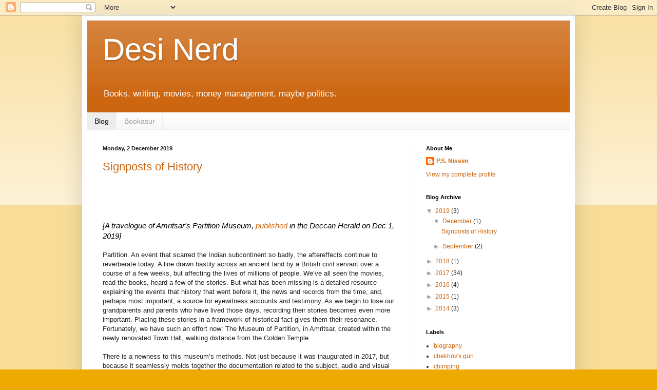

--- FILE ---
content_type: text/html; charset=UTF-8
request_url: https://www.psnissim.com/
body_size: 24378
content:
<!DOCTYPE html>
<html class='v2' dir='ltr' lang='en-GB'>
<head>
<link href='https://www.blogger.com/static/v1/widgets/335934321-css_bundle_v2.css' rel='stylesheet' type='text/css'/>
<meta content='width=1100' name='viewport'/>
<meta content='text/html; charset=UTF-8' http-equiv='Content-Type'/>
<meta content='blogger' name='generator'/>
<link href='https://www.psnissim.com/favicon.ico' rel='icon' type='image/x-icon'/>
<link href='https://www.psnissim.com/' rel='canonical'/>
<link rel="alternate" type="application/atom+xml" title="Desi Nerd - Atom" href="https://www.psnissim.com/feeds/posts/default" />
<link rel="alternate" type="application/rss+xml" title="Desi Nerd - RSS" href="https://www.psnissim.com/feeds/posts/default?alt=rss" />
<link rel="service.post" type="application/atom+xml" title="Desi Nerd - Atom" href="https://www.blogger.com/feeds/6968774008889248888/posts/default" />
<link rel="me" href="https://www.blogger.com/profile/05517299575177996481" />
<!--Can't find substitution for tag [blog.ieCssRetrofitLinks]-->
<meta content='https://www.psnissim.com/' property='og:url'/>
<meta content='Desi Nerd' property='og:title'/>
<meta content='Books, writing, movies, money management, maybe politics. ' property='og:description'/>
<title>Desi Nerd</title>
<style id='page-skin-1' type='text/css'><!--
/*
-----------------------------------------------
Blogger Template Style
Name:     Simple
Designer: Blogger
URL:      www.blogger.com
----------------------------------------------- */
/* Content
----------------------------------------------- */
body {
font: normal normal 12px Arial, Tahoma, Helvetica, FreeSans, sans-serif;
color: #222222;
background: #eeaa00 none repeat scroll top left;
padding: 0 40px 40px 40px;
}
html body .region-inner {
min-width: 0;
max-width: 100%;
width: auto;
}
h2 {
font-size: 22px;
}
a:link {
text-decoration:none;
color: #cc6611;
}
a:visited {
text-decoration:none;
color: #888888;
}
a:hover {
text-decoration:underline;
color: #ff9900;
}
.body-fauxcolumn-outer .fauxcolumn-inner {
background: transparent url(https://resources.blogblog.com/blogblog/data/1kt/simple/body_gradient_tile_light.png) repeat scroll top left;
_background-image: none;
}
.body-fauxcolumn-outer .cap-top {
position: absolute;
z-index: 1;
height: 400px;
width: 100%;
}
.body-fauxcolumn-outer .cap-top .cap-left {
width: 100%;
background: transparent url(https://resources.blogblog.com/blogblog/data/1kt/simple/gradients_light.png) repeat-x scroll top left;
_background-image: none;
}
.content-outer {
-moz-box-shadow: 0 0 40px rgba(0, 0, 0, .15);
-webkit-box-shadow: 0 0 5px rgba(0, 0, 0, .15);
-goog-ms-box-shadow: 0 0 10px #333333;
box-shadow: 0 0 40px rgba(0, 0, 0, .15);
margin-bottom: 1px;
}
.content-inner {
padding: 10px 10px;
}
.content-inner {
background-color: #ffffff;
}
/* Header
----------------------------------------------- */
.header-outer {
background: #cc6611 url(https://resources.blogblog.com/blogblog/data/1kt/simple/gradients_light.png) repeat-x scroll 0 -400px;
_background-image: none;
}
.Header h1 {
font: normal normal 60px Arial, Tahoma, Helvetica, FreeSans, sans-serif;
color: #ffffff;
text-shadow: 1px 2px 3px rgba(0, 0, 0, .2);
}
.Header h1 a {
color: #ffffff;
}
.Header .description {
font-size: 140%;
color: #ffffff;
}
.header-inner .Header .titlewrapper {
padding: 22px 30px;
}
.header-inner .Header .descriptionwrapper {
padding: 0 30px;
}
/* Tabs
----------------------------------------------- */
.tabs-inner .section:first-child {
border-top: 0 solid #eeeeee;
}
.tabs-inner .section:first-child ul {
margin-top: -0;
border-top: 0 solid #eeeeee;
border-left: 0 solid #eeeeee;
border-right: 0 solid #eeeeee;
}
.tabs-inner .widget ul {
background: #f5f5f5 url(https://resources.blogblog.com/blogblog/data/1kt/simple/gradients_light.png) repeat-x scroll 0 -800px;
_background-image: none;
border-bottom: 1px solid #eeeeee;
margin-top: 0;
margin-left: -30px;
margin-right: -30px;
}
.tabs-inner .widget li a {
display: inline-block;
padding: .6em 1em;
font: normal normal 14px Arial, Tahoma, Helvetica, FreeSans, sans-serif;
color: #999999;
border-left: 1px solid #ffffff;
border-right: 1px solid #eeeeee;
}
.tabs-inner .widget li:first-child a {
border-left: none;
}
.tabs-inner .widget li.selected a, .tabs-inner .widget li a:hover {
color: #000000;
background-color: #eeeeee;
text-decoration: none;
}
/* Columns
----------------------------------------------- */
.main-outer {
border-top: 0 solid #eeeeee;
}
.fauxcolumn-left-outer .fauxcolumn-inner {
border-right: 1px solid #eeeeee;
}
.fauxcolumn-right-outer .fauxcolumn-inner {
border-left: 1px solid #eeeeee;
}
/* Headings
----------------------------------------------- */
div.widget > h2,
div.widget h2.title {
margin: 0 0 1em 0;
font: normal bold 11px Arial, Tahoma, Helvetica, FreeSans, sans-serif;
color: #000000;
}
/* Widgets
----------------------------------------------- */
.widget .zippy {
color: #999999;
text-shadow: 2px 2px 1px rgba(0, 0, 0, .1);
}
.widget .popular-posts ul {
list-style: none;
}
/* Posts
----------------------------------------------- */
h2.date-header {
font: normal bold 11px Arial, Tahoma, Helvetica, FreeSans, sans-serif;
}
.date-header span {
background-color: transparent;
color: #222222;
padding: inherit;
letter-spacing: inherit;
margin: inherit;
}
.main-inner {
padding-top: 30px;
padding-bottom: 30px;
}
.main-inner .column-center-inner {
padding: 0 15px;
}
.main-inner .column-center-inner .section {
margin: 0 15px;
}
.post {
margin: 0 0 25px 0;
}
h3.post-title, .comments h4 {
font: normal normal 22px Arial, Tahoma, Helvetica, FreeSans, sans-serif;
margin: .75em 0 0;
}
.post-body {
font-size: 110%;
line-height: 1.4;
position: relative;
}
.post-body img, .post-body .tr-caption-container, .Profile img, .Image img,
.BlogList .item-thumbnail img {
padding: 2px;
background: #ffffff;
border: 1px solid #eeeeee;
-moz-box-shadow: 1px 1px 5px rgba(0, 0, 0, .1);
-webkit-box-shadow: 1px 1px 5px rgba(0, 0, 0, .1);
box-shadow: 1px 1px 5px rgba(0, 0, 0, .1);
}
.post-body img, .post-body .tr-caption-container {
padding: 5px;
}
.post-body .tr-caption-container {
color: #222222;
}
.post-body .tr-caption-container img {
padding: 0;
background: transparent;
border: none;
-moz-box-shadow: 0 0 0 rgba(0, 0, 0, .1);
-webkit-box-shadow: 0 0 0 rgba(0, 0, 0, .1);
box-shadow: 0 0 0 rgba(0, 0, 0, .1);
}
.post-header {
margin: 0 0 1.5em;
line-height: 1.6;
font-size: 90%;
}
.post-footer {
margin: 20px -2px 0;
padding: 5px 10px;
color: #666666;
background-color: #f9f9f9;
border-bottom: 1px solid #eeeeee;
line-height: 1.6;
font-size: 90%;
}
#comments .comment-author {
padding-top: 1.5em;
border-top: 1px solid #eeeeee;
background-position: 0 1.5em;
}
#comments .comment-author:first-child {
padding-top: 0;
border-top: none;
}
.avatar-image-container {
margin: .2em 0 0;
}
#comments .avatar-image-container img {
border: 1px solid #eeeeee;
}
/* Comments
----------------------------------------------- */
.comments .comments-content .icon.blog-author {
background-repeat: no-repeat;
background-image: url([data-uri]);
}
.comments .comments-content .loadmore a {
border-top: 1px solid #999999;
border-bottom: 1px solid #999999;
}
.comments .comment-thread.inline-thread {
background-color: #f9f9f9;
}
.comments .continue {
border-top: 2px solid #999999;
}
/* Accents
---------------------------------------------- */
.section-columns td.columns-cell {
border-left: 1px solid #eeeeee;
}
.blog-pager {
background: transparent none no-repeat scroll top center;
}
.blog-pager-older-link, .home-link,
.blog-pager-newer-link {
background-color: #ffffff;
padding: 5px;
}
.footer-outer {
border-top: 0 dashed #bbbbbb;
}
/* Mobile
----------------------------------------------- */
body.mobile  {
background-size: auto;
}
.mobile .body-fauxcolumn-outer {
background: transparent none repeat scroll top left;
}
.mobile .body-fauxcolumn-outer .cap-top {
background-size: 100% auto;
}
.mobile .content-outer {
-webkit-box-shadow: 0 0 3px rgba(0, 0, 0, .15);
box-shadow: 0 0 3px rgba(0, 0, 0, .15);
}
.mobile .tabs-inner .widget ul {
margin-left: 0;
margin-right: 0;
}
.mobile .post {
margin: 0;
}
.mobile .main-inner .column-center-inner .section {
margin: 0;
}
.mobile .date-header span {
padding: 0.1em 10px;
margin: 0 -10px;
}
.mobile h3.post-title {
margin: 0;
}
.mobile .blog-pager {
background: transparent none no-repeat scroll top center;
}
.mobile .footer-outer {
border-top: none;
}
.mobile .main-inner, .mobile .footer-inner {
background-color: #ffffff;
}
.mobile-index-contents {
color: #222222;
}
.mobile-link-button {
background-color: #cc6611;
}
.mobile-link-button a:link, .mobile-link-button a:visited {
color: #ffffff;
}
.mobile .tabs-inner .section:first-child {
border-top: none;
}
.mobile .tabs-inner .PageList .widget-content {
background-color: #eeeeee;
color: #000000;
border-top: 1px solid #eeeeee;
border-bottom: 1px solid #eeeeee;
}
.mobile .tabs-inner .PageList .widget-content .pagelist-arrow {
border-left: 1px solid #eeeeee;
}

--></style>
<style id='template-skin-1' type='text/css'><!--
body {
min-width: 960px;
}
.content-outer, .content-fauxcolumn-outer, .region-inner {
min-width: 960px;
max-width: 960px;
_width: 960px;
}
.main-inner .columns {
padding-left: 0;
padding-right: 310px;
}
.main-inner .fauxcolumn-center-outer {
left: 0;
right: 310px;
/* IE6 does not respect left and right together */
_width: expression(this.parentNode.offsetWidth -
parseInt("0") -
parseInt("310px") + 'px');
}
.main-inner .fauxcolumn-left-outer {
width: 0;
}
.main-inner .fauxcolumn-right-outer {
width: 310px;
}
.main-inner .column-left-outer {
width: 0;
right: 100%;
margin-left: -0;
}
.main-inner .column-right-outer {
width: 310px;
margin-right: -310px;
}
#layout {
min-width: 0;
}
#layout .content-outer {
min-width: 0;
width: 800px;
}
#layout .region-inner {
min-width: 0;
width: auto;
}
body#layout div.add_widget {
padding: 8px;
}
body#layout div.add_widget a {
margin-left: 32px;
}
--></style>
<link href='https://www.blogger.com/dyn-css/authorization.css?targetBlogID=6968774008889248888&amp;zx=f8b1e5db-3be3-469f-9edf-89bbf00fe3fb' media='none' onload='if(media!=&#39;all&#39;)media=&#39;all&#39;' rel='stylesheet'/><noscript><link href='https://www.blogger.com/dyn-css/authorization.css?targetBlogID=6968774008889248888&amp;zx=f8b1e5db-3be3-469f-9edf-89bbf00fe3fb' rel='stylesheet'/></noscript>
<meta name='google-adsense-platform-account' content='ca-host-pub-1556223355139109'/>
<meta name='google-adsense-platform-domain' content='blogspot.com'/>

</head>
<body class='loading variant-bold'>
<div class='navbar section' id='navbar' name='Navbar'><div class='widget Navbar' data-version='1' id='Navbar1'><script type="text/javascript">
    function setAttributeOnload(object, attribute, val) {
      if(window.addEventListener) {
        window.addEventListener('load',
          function(){ object[attribute] = val; }, false);
      } else {
        window.attachEvent('onload', function(){ object[attribute] = val; });
      }
    }
  </script>
<div id="navbar-iframe-container"></div>
<script type="text/javascript" src="https://apis.google.com/js/platform.js"></script>
<script type="text/javascript">
      gapi.load("gapi.iframes:gapi.iframes.style.bubble", function() {
        if (gapi.iframes && gapi.iframes.getContext) {
          gapi.iframes.getContext().openChild({
              url: 'https://www.blogger.com/navbar/6968774008889248888?origin\x3dhttps://www.psnissim.com',
              where: document.getElementById("navbar-iframe-container"),
              id: "navbar-iframe"
          });
        }
      });
    </script><script type="text/javascript">
(function() {
var script = document.createElement('script');
script.type = 'text/javascript';
script.src = '//pagead2.googlesyndication.com/pagead/js/google_top_exp.js';
var head = document.getElementsByTagName('head')[0];
if (head) {
head.appendChild(script);
}})();
</script>
</div></div>
<div itemscope='itemscope' itemtype='http://schema.org/Blog' style='display: none;'>
<meta content='Desi Nerd' itemprop='name'/>
</div>
<div class='body-fauxcolumns'>
<div class='fauxcolumn-outer body-fauxcolumn-outer'>
<div class='cap-top'>
<div class='cap-left'></div>
<div class='cap-right'></div>
</div>
<div class='fauxborder-left'>
<div class='fauxborder-right'></div>
<div class='fauxcolumn-inner'>
</div>
</div>
<div class='cap-bottom'>
<div class='cap-left'></div>
<div class='cap-right'></div>
</div>
</div>
</div>
<div class='content'>
<div class='content-fauxcolumns'>
<div class='fauxcolumn-outer content-fauxcolumn-outer'>
<div class='cap-top'>
<div class='cap-left'></div>
<div class='cap-right'></div>
</div>
<div class='fauxborder-left'>
<div class='fauxborder-right'></div>
<div class='fauxcolumn-inner'>
</div>
</div>
<div class='cap-bottom'>
<div class='cap-left'></div>
<div class='cap-right'></div>
</div>
</div>
</div>
<div class='content-outer'>
<div class='content-cap-top cap-top'>
<div class='cap-left'></div>
<div class='cap-right'></div>
</div>
<div class='fauxborder-left content-fauxborder-left'>
<div class='fauxborder-right content-fauxborder-right'></div>
<div class='content-inner'>
<header>
<div class='header-outer'>
<div class='header-cap-top cap-top'>
<div class='cap-left'></div>
<div class='cap-right'></div>
</div>
<div class='fauxborder-left header-fauxborder-left'>
<div class='fauxborder-right header-fauxborder-right'></div>
<div class='region-inner header-inner'>
<div class='header section' id='header' name='Header'><div class='widget Header' data-version='1' id='Header1'>
<div id='header-inner'>
<div class='titlewrapper'>
<h1 class='title'>
Desi Nerd
</h1>
</div>
<div class='descriptionwrapper'>
<p class='description'><span>Books, writing, movies, money management, maybe politics. </span></p>
</div>
</div>
</div></div>
</div>
</div>
<div class='header-cap-bottom cap-bottom'>
<div class='cap-left'></div>
<div class='cap-right'></div>
</div>
</div>
</header>
<div class='tabs-outer'>
<div class='tabs-cap-top cap-top'>
<div class='cap-left'></div>
<div class='cap-right'></div>
</div>
<div class='fauxborder-left tabs-fauxborder-left'>
<div class='fauxborder-right tabs-fauxborder-right'></div>
<div class='region-inner tabs-inner'>
<div class='tabs section' id='crosscol' name='Cross-column'><div class='widget PageList' data-version='1' id='PageList2'>
<h2>Sections</h2>
<div class='widget-content'>
<ul>
<li class='selected'>
<a href='https://www.psnissim.com/'>Blog</a>
</li>
<li>
<a href='https://www.psnissim.com/p/bookasur.html'>Bookasur</a>
</li>
</ul>
<div class='clear'></div>
</div>
</div></div>
<div class='tabs no-items section' id='crosscol-overflow' name='Cross-Column 2'></div>
</div>
</div>
<div class='tabs-cap-bottom cap-bottom'>
<div class='cap-left'></div>
<div class='cap-right'></div>
</div>
</div>
<div class='main-outer'>
<div class='main-cap-top cap-top'>
<div class='cap-left'></div>
<div class='cap-right'></div>
</div>
<div class='fauxborder-left main-fauxborder-left'>
<div class='fauxborder-right main-fauxborder-right'></div>
<div class='region-inner main-inner'>
<div class='columns fauxcolumns'>
<div class='fauxcolumn-outer fauxcolumn-center-outer'>
<div class='cap-top'>
<div class='cap-left'></div>
<div class='cap-right'></div>
</div>
<div class='fauxborder-left'>
<div class='fauxborder-right'></div>
<div class='fauxcolumn-inner'>
</div>
</div>
<div class='cap-bottom'>
<div class='cap-left'></div>
<div class='cap-right'></div>
</div>
</div>
<div class='fauxcolumn-outer fauxcolumn-left-outer'>
<div class='cap-top'>
<div class='cap-left'></div>
<div class='cap-right'></div>
</div>
<div class='fauxborder-left'>
<div class='fauxborder-right'></div>
<div class='fauxcolumn-inner'>
</div>
</div>
<div class='cap-bottom'>
<div class='cap-left'></div>
<div class='cap-right'></div>
</div>
</div>
<div class='fauxcolumn-outer fauxcolumn-right-outer'>
<div class='cap-top'>
<div class='cap-left'></div>
<div class='cap-right'></div>
</div>
<div class='fauxborder-left'>
<div class='fauxborder-right'></div>
<div class='fauxcolumn-inner'>
</div>
</div>
<div class='cap-bottom'>
<div class='cap-left'></div>
<div class='cap-right'></div>
</div>
</div>
<!-- corrects IE6 width calculation -->
<div class='columns-inner'>
<div class='column-center-outer'>
<div class='column-center-inner'>
<div class='main section' id='main' name='Main'><div class='widget Blog' data-version='1' id='Blog1'>
<div class='blog-posts hfeed'>

          <div class="date-outer">
        
<h2 class='date-header'><span>Monday, 2 December 2019</span></h2>

          <div class="date-posts">
        
<div class='post-outer'>
<div class='post hentry uncustomized-post-template' itemprop='blogPost' itemscope='itemscope' itemtype='http://schema.org/BlogPosting'>
<meta content='6968774008889248888' itemprop='blogId'/>
<meta content='7648933337350213926' itemprop='postId'/>
<a name='7648933337350213926'></a>
<h3 class='post-title entry-title' itemprop='name'>
<a href='https://www.psnissim.com/2019/12/signposts-of-history.html'>Signposts of History </a>
</h3>
<div class='post-header'>
<div class='post-header-line-1'></div>
</div>
<div class='post-body entry-content' id='post-body-7648933337350213926' itemprop='description articleBody'>
<div dir="ltr" style="text-align: left;" trbidi="on"><div dir="ltr" style="text-align: left;" trbidi="on"><br />
<br />
<div dir="ltr" style="line-height: 1.38; margin-bottom: 0pt; margin-top: 0pt;"><span style="background-color: transparent; color: black; font-family: &quot;arial&quot;; font-size: 11pt; font-variant: normal; font-weight: 400; text-decoration: none; vertical-align: baseline; white-space: pre-wrap;"><i><br />
</i></span></div><div dir="ltr" style="line-height: 1.38; margin-bottom: 0pt; margin-top: 0pt;"><span style="background-color: transparent; color: black; font-family: &quot;arial&quot;; font-size: 11pt; font-variant: normal; font-weight: 400; text-decoration: none; vertical-align: baseline; white-space: pre-wrap;"><i>[A travelogue of Amritsar's Partition Museum, <a href="https://www.deccanherald.com/sunday-herald/sunday-herald-articulations/signposts-of-history-781175.html" target="_blank">published</a> in the Deccan Herald on Dec 1, 2019]</i></span></div><br />
<div dir="ltr" style="line-height: 1.38; margin-bottom: 0pt; margin-top: 0pt;">Partition. An event that scarred the Indian subcontinent so badly, the aftereffects continue to reverberate today. A line drawn hastily across an ancient land by a British civil servant over a course of a few weeks, but affecting the lives of millions of people. We&#8217;ve all seen the movies, read the books, heard a few of the stories. But what has been missing is a detailed resource explaining the events that history that went before it, the news and records from the time, and, perhaps most important, a source for eyewitness accounts and testimony. As we begin to lose our grandparents and parents who have lived those days, recording their stories becomes even more important. Placing these stories in a framework of historical fact gives them their resonance. Fortunately, we have such an effort now: The Museum of Partition, in Amritsar, created within the newly renovated Town Hall, walking distance from the Golden Temple.<br />
<br />
</div><div dir="ltr" style="line-height: 1.38; margin-bottom: 0pt; margin-top: 0pt;">There is a newness to this museum&#8217;s methods. Not just because it was inaugurated in 2017, but because it seamlessly melds together the documentation related to the subject, audio and visual testimonies of those dark days, and even art inspired by the primary material. On the walls are large posters and timelines of the events, along with artifacts in showcases. Next to these posters and artifacts are large video screens. These play short clips of interviews of involved players and documentaries related to the theme of the room. Headphones attached to the screens let you listen carefully to the video. There are sculptures and artwork explicating the mood of the times.<br />
<br />
</div><div dir="ltr" style="line-height: 1.38; margin-bottom: 0pt; margin-top: 0pt;">The museum is structured as a sequence of sections, each focused on a specific time period: the first room talks quickly of the arrival of the British in India as traders, and their ascent as rulers. Subsequently, we have the events of the struggle for Independence, including the roles played by the major leaders of the time. In parallel is the rise of Muslim League and their demands for a separate nation. We go through the hasty process of creating a boundary line between the two soon-to-be-free countries, based on woefully scarce documentation and resources. As we arrive to 15th August, 1947, the people near the boundaries are anxious : they don&#8217;t know yet which side their village will fall on. In one small room, we hear Jawaharlal Nehru&#8217;s Tryst with Destiny speech, see the jubilation reflected the newspapers of the time.<br />
</div><br />
<div dir="ltr" style="line-height: 1.38; margin-bottom: 0pt; margin-top: 0pt;">But in the very next room, the horrors of Partition fall upon us, the visitors. There are the millions of displaced families, thrown out of their hometown with just the clothes on their backs. There are the riots and lootings breaking out as rumours spread and multiply unchecked. There are the entire trains of refugees, slaughtered in retaliation for perceived misdeeds. There are the sole survivors of families, left behind or separated in the chaos. There is the famine and disease as the infrastructure of both countries crumbles under the flood of migrations. The stories are told to us in first person, in video interviews of the the survivors, often with the original artifacts from the time. <br />
</div><br />
<div dir="ltr" style="line-height: 1.38; margin-bottom: 0pt; margin-top: 0pt;">One of the memorable stories is from a lady named Sudershana Kumari, who migrated to India with just a metal box where she used to store her dolls. In a video she describes how she left everything, as a child, how she hid from rioters for days, and how she struggled to stay on her feet after reaching India. And right there below the screen is the metal box itself, lending a harsh reality to the story.<br />
</div><br />
<div dir="ltr" style="line-height: 1.38; margin-bottom: 0pt; margin-top: 0pt;">There are other stories: One is of a necklace of beads discovered in the excavations of the Indu Valley Civilization. When Partition came, which country would keep it? The heart-rending solution was to split the necklace, bead by bead, into two necklaces, and for each country to take one. <br />
</div><br />
<div dir="ltr" style="line-height: 1.38; margin-bottom: 0pt; margin-top: 0pt;">Dozens more stories. Manto is there, Amrita Pritam finds mention, there is Mahashay Dharampal Gulati, the founder of MDH Masalas, known to every Indian from the ads. There are clothes, paintings, knick-knacks, photos, notebooks...<br />
</div><br />
<div dir="ltr" style="line-height: 1.38; margin-bottom: 0pt; margin-top: 0pt;">You, the visitor, walk through the rooms, dazed from the onslaught of information and raw emotion, voices and images begging to be remembered. The trauma of another time descends on you, telling you what the history books missed. Around you are other visitors: old folks who probably have a better inkling of those times, young teens and children discovering the story for the first time. The museum serves us all. <br />
</div><div dir="ltr" style="line-height: 1.38; margin-bottom: 0pt; margin-top: 0pt;">I stepped out of the building after several hours, noting with surprise that it was already evening. Outside in the courtyard, a cheeky boy tried to strike up a conversation with me, angling for either money or fun at my expense. Two older men immediately glared at him, warning him off. This is not a place for jest, they seemed to say. Only for memory.<br />
<br />
<br />
</div></div></div>
<div style='clear: both;'></div>
</div>
<div class='post-footer'>
<div class='post-footer-line post-footer-line-1'>
<span class='post-author vcard'>
</span>
<span class='post-timestamp'>
at
<meta content='https://www.psnissim.com/2019/12/signposts-of-history.html' itemprop='url'/>
<a class='timestamp-link' href='https://www.psnissim.com/2019/12/signposts-of-history.html' rel='bookmark' title='permanent link'><abbr class='published' itemprop='datePublished' title='2019-12-02T16:12:00+05:30'>December 02, 2019</abbr></a>
</span>
<span class='post-comment-link'>
<a class='comment-link' href='https://www.psnissim.com/2019/12/signposts-of-history.html#comment-form' onclick=''>
No comments:
  </a>
</span>
<span class='post-icons'>
<span class='item-control blog-admin pid-616231757'>
<a href='https://www.blogger.com/post-edit.g?blogID=6968774008889248888&postID=7648933337350213926&from=pencil' title='Edit Post'>
<img alt='' class='icon-action' height='18' src='https://resources.blogblog.com/img/icon18_edit_allbkg.gif' width='18'/>
</a>
</span>
</span>
<div class='post-share-buttons goog-inline-block'>
<a class='goog-inline-block share-button sb-email' href='https://www.blogger.com/share-post.g?blogID=6968774008889248888&postID=7648933337350213926&target=email' target='_blank' title='Email This'><span class='share-button-link-text'>Email This</span></a><a class='goog-inline-block share-button sb-blog' href='https://www.blogger.com/share-post.g?blogID=6968774008889248888&postID=7648933337350213926&target=blog' onclick='window.open(this.href, "_blank", "height=270,width=475"); return false;' target='_blank' title='BlogThis!'><span class='share-button-link-text'>BlogThis!</span></a><a class='goog-inline-block share-button sb-twitter' href='https://www.blogger.com/share-post.g?blogID=6968774008889248888&postID=7648933337350213926&target=twitter' target='_blank' title='Share to X'><span class='share-button-link-text'>Share to X</span></a><a class='goog-inline-block share-button sb-facebook' href='https://www.blogger.com/share-post.g?blogID=6968774008889248888&postID=7648933337350213926&target=facebook' onclick='window.open(this.href, "_blank", "height=430,width=640"); return false;' target='_blank' title='Share to Facebook'><span class='share-button-link-text'>Share to Facebook</span></a><a class='goog-inline-block share-button sb-pinterest' href='https://www.blogger.com/share-post.g?blogID=6968774008889248888&postID=7648933337350213926&target=pinterest' target='_blank' title='Share to Pinterest'><span class='share-button-link-text'>Share to Pinterest</span></a>
</div>
</div>
<div class='post-footer-line post-footer-line-2'>
<span class='post-labels'>
Labels:
<a href='https://www.psnissim.com/search/label/Deccan%20Herald' rel='tag'>Deccan Herald</a>,
<a href='https://www.psnissim.com/search/label/travelogue' rel='tag'>travelogue</a>,
<a href='https://www.psnissim.com/search/label/writing' rel='tag'>writing</a>
</span>
</div>
<div class='post-footer-line post-footer-line-3'>
<span class='post-location'>
</span>
</div>
</div>
</div>
</div>

          </div></div>
        

          <div class="date-outer">
        
<h2 class='date-header'><span>Monday, 30 September 2019</span></h2>

          <div class="date-posts">
        
<div class='post-outer'>
<div class='post hentry uncustomized-post-template' itemprop='blogPost' itemscope='itemscope' itemtype='http://schema.org/BlogPosting'>
<meta content='6968774008889248888' itemprop='blogId'/>
<meta content='5780106783997918841' itemprop='postId'/>
<a name='5780106783997918841'></a>
<h3 class='post-title entry-title' itemprop='name'>
<a href='https://www.psnissim.com/2019/09/socialist-icon.html'>Socialist Icon</a>
</h3>
<div class='post-header'>
<div class='post-header-line-1'></div>
</div>
<div class='post-body entry-content' id='post-body-5780106783997918841' itemprop='description articleBody'>
<div dir="ltr" style="text-align: left;" trbidi="on">
<br />
<br />
[Published as <a href="https://www.newindianexpress.com/lifestyle/books/2019/sep/29/an-idealists-journey-2040375.html" target="_blank">An Idealist's Journey</a>, in The New Indian Express, on Sep 29, 2019]<br />
<br />
<div dir="ltr" style="line-height: 1.38; margin-bottom: 0pt; margin-top: 0pt;">
In June, 1991, a newspaper cartoon depicted the fall of the Central government thusly: the royal throne of the Prime Ministership stands empty, while Chandra Shekhar, the prime minister, is walking away from it. Rajiv Gandhi and other Congress leaders are pulling at the carpet underneath the throne. &#8220;Come back here, so we can topple the government!&#8221; the Congress leaders are quoted as saying. In an era of coalition politics and uncertain government, power was held on to at every cost. Yet Chandra Shekhar, the 8th Prime Minister of India, left his post rather than bow to the demands of the Congress, which had given external support to his government. In &#8220;Chandra Sekhar: The Last Icon of Ideological Politics&#8221;, Harivansh and Ravi Dutt Bajpai chronicle the life and times of the man, and bring alive a complicated chapter of Indian History. </div>
<br />
<div dir="ltr" style="line-height: 1.38; margin-bottom: 0pt; margin-top: 0pt;">
The story starts from the small settlement of Ibrahimpatti, near Ballia in Uttar Pradesh. From modest beginnings, Chandra Sekhar entered politics, strongly influenced by the marxist/socialist politics of Jayprakash Narayan and Acharya Narendra Dev. Born in 1927, he&#8217;d seen the struggle for India&#8217;s independence, and identified himself with the common man&#8217;s struggles. It was but natural for him to join Narendra Dev&#8217;s Socialist Party as a worker from the very beginning. During the first general elections held in 1952, he was an active campaigner for his party, though they did not win as they&#8217;d hoped. From here on, it is a long and painful path for a man driven by ideology rather than the lust for power.</div>
<br />
<div dir="ltr" style="line-height: 1.38; margin-bottom: 0pt; margin-top: 0pt;">
Chandra Sekhar eventually shifted from the Socialist Party to the Congress, and then became the core of a clique of progressive politicians in the party, nicknamed the Young Turks. This was also the time that Indira Gandhi took centre stage. During the Emergency, he was jailed for his contrary views. As a result, he left the Congress and become a founding member of a loose anti-Congress coalition that became the Janata Party. This metamorphosed into the Janata Dal (Socialist). As anti-Congress sentiment strengthened in the late 80s, the JD(S) became a part of a winning coalition, supported externally by Rajiv Gandhi&#8217;s Congress, and became the Prime Minister of India. </div>
<br />
<div dir="ltr" style="line-height: 1.38; margin-bottom: 0pt; margin-top: 0pt;">
It didn&#8217;t last long. Chandra Sekhar&#8217;s native shrewdness and experience made him almost too good a prime minister for the egoistic Rajiv Gandhi to let continue. These were the initial days of the Gulf War of 1990-91, and also the beginnings of the Payments Crisis in India. Harivansh avers that the Chandra Sekhar government&#8217;s budget-in-the-making included measures to tackle the economic crisis. But Rajiv Gandhi wanted the credit to go to the Congress, and so applied pressure to change the budget. Chandra Sekhar simply resigned instead. Thereafter, with Narasimha Rao leading the country, Chandra Sekhar faded from the limelight, though he was an MP for more terms. </div>
<br />
<div dir="ltr" style="line-height: 1.38; margin-bottom: 0pt; margin-top: 0pt;">
The author (Harivansh) has been a close associate of Chandra Sekhar from the 70s, and has seen the latter&#8217;s rise from a ground-level party worker to the country&#8217;s topmost position. This gives him an inside view of his subject&#8217;s career and political philosophy. Several anecdotes in the book are from the author&#8217;s own encounters with Chandra Sekhar. The author&#8217;s sympathy with the Nehruvian socialist causes that Chandra Sekhar espoused, also shines through in the detailed descriptions of the debates during his time in parliament and in party meetings. </div>
<br />
<div dir="ltr" style="line-height: 1.38; margin-bottom: 0pt; margin-top: 0pt;">
Harivansh also highlights Chandra Sekhar&#8217;s willingness to mediate between interest groups to bring them together. Whether it&#8217;s bringing up the demands of the &#8220;Young Turks&#8221; to Indira Gandhi, or balancing the demands of the various leaders in the Janata Party coalition, multiple instances of Chandra Sekhar&#8217;s efforts are listed here, within the Congress Party and later in keeping the Janata Party/Janata Dal together. </div>
<br />
<div dir="ltr" style="line-height: 1.38; margin-bottom: 0pt; margin-top: 0pt;">
Although the reader may or may not align with Chandra Sekhar&#8217;s politics, he will find this detailed career graph of a seasoned, idealistic politician fascinating.</div>
<br /></div>
<div style='clear: both;'></div>
</div>
<div class='post-footer'>
<div class='post-footer-line post-footer-line-1'>
<span class='post-author vcard'>
</span>
<span class='post-timestamp'>
at
<meta content='https://www.psnissim.com/2019/09/socialist-icon.html' itemprop='url'/>
<a class='timestamp-link' href='https://www.psnissim.com/2019/09/socialist-icon.html' rel='bookmark' title='permanent link'><abbr class='published' itemprop='datePublished' title='2019-09-30T16:40:00+05:30'>September 30, 2019</abbr></a>
</span>
<span class='post-comment-link'>
<a class='comment-link' href='https://www.psnissim.com/2019/09/socialist-icon.html#comment-form' onclick=''>
No comments:
  </a>
</span>
<span class='post-icons'>
<span class='item-control blog-admin pid-616231757'>
<a href='https://www.blogger.com/post-edit.g?blogID=6968774008889248888&postID=5780106783997918841&from=pencil' title='Edit Post'>
<img alt='' class='icon-action' height='18' src='https://resources.blogblog.com/img/icon18_edit_allbkg.gif' width='18'/>
</a>
</span>
</span>
<div class='post-share-buttons goog-inline-block'>
<a class='goog-inline-block share-button sb-email' href='https://www.blogger.com/share-post.g?blogID=6968774008889248888&postID=5780106783997918841&target=email' target='_blank' title='Email This'><span class='share-button-link-text'>Email This</span></a><a class='goog-inline-block share-button sb-blog' href='https://www.blogger.com/share-post.g?blogID=6968774008889248888&postID=5780106783997918841&target=blog' onclick='window.open(this.href, "_blank", "height=270,width=475"); return false;' target='_blank' title='BlogThis!'><span class='share-button-link-text'>BlogThis!</span></a><a class='goog-inline-block share-button sb-twitter' href='https://www.blogger.com/share-post.g?blogID=6968774008889248888&postID=5780106783997918841&target=twitter' target='_blank' title='Share to X'><span class='share-button-link-text'>Share to X</span></a><a class='goog-inline-block share-button sb-facebook' href='https://www.blogger.com/share-post.g?blogID=6968774008889248888&postID=5780106783997918841&target=facebook' onclick='window.open(this.href, "_blank", "height=430,width=640"); return false;' target='_blank' title='Share to Facebook'><span class='share-button-link-text'>Share to Facebook</span></a><a class='goog-inline-block share-button sb-pinterest' href='https://www.blogger.com/share-post.g?blogID=6968774008889248888&postID=5780106783997918841&target=pinterest' target='_blank' title='Share to Pinterest'><span class='share-button-link-text'>Share to Pinterest</span></a>
</div>
</div>
<div class='post-footer-line post-footer-line-2'>
<span class='post-labels'>
Labels:
<a href='https://www.psnissim.com/search/label/biography' rel='tag'>biography</a>,
<a href='https://www.psnissim.com/search/label/Indian%20writing' rel='tag'>Indian writing</a>,
<a href='https://www.psnissim.com/search/label/New%20Indian%20Express' rel='tag'>New Indian Express</a>,
<a href='https://www.psnissim.com/search/label/reviews' rel='tag'>reviews</a>
</span>
</div>
<div class='post-footer-line post-footer-line-3'>
<span class='post-location'>
</span>
</div>
</div>
</div>
</div>

          </div></div>
        

          <div class="date-outer">
        
<h2 class='date-header'><span>Monday, 16 September 2019</span></h2>

          <div class="date-posts">
        
<div class='post-outer'>
<div class='post hentry uncustomized-post-template' itemprop='blogPost' itemscope='itemscope' itemtype='http://schema.org/BlogPosting'>
<meta content='6968774008889248888' itemprop='blogId'/>
<meta content='1323910459312500654' itemprop='postId'/>
<a name='1323910459312500654'></a>
<h3 class='post-title entry-title' itemprop='name'>
<a href='https://www.psnissim.com/2019/09/message-in-bottle.html'>Message in a Bottle</a>
</h3>
<div class='post-header'>
<div class='post-header-line-1'></div>
</div>
<div class='post-body entry-content' id='post-body-1323910459312500654' itemprop='description articleBody'>
<div dir="ltr" style="text-align: left;" trbidi="on">
<div dir="ltr" style="text-align: left;" trbidi="on">
<br /></div>
<br />
<i>[Published as <a href="https://www.deccanherald.com/sunday-herald/sh-top-stories/on-the-podcasting-couch-761128.html" target="_blank">On the Podcasting Couch</a>, in Deccan Herald, on Sep 15, 2019]</i><br />
<br />
<br />
Like thousands of others in Bangalore&#8217;s IT industry, Srivats groans at the thought of his long commute home from the office. The jam-packed roads, the unruly traffic, the pollution,... even the comfort of driving his own car can&#8217;t solve all these. For the first few years, he relied on FM radio and music to entertain himself during the drive. But lately, he&#8217;s found a better way. Now he has some of the titans of the software industry give him their life stories at his command. Or sometimes he prefers to hear the latest from productivity gurus and bootstrapped startup founders. And every once in a while, he will tune into discussions on classical music, which is a secret passion for him. All this while he drives, pausing the discussion at his convenience. He&#8217;s discovered the wide world of podcasts. <br />
<br />
Podcasts - independently produced serial audio programs, distributed over the net and playable on phones or laptops. Like radio shows, a specific podcast is owned by a person or an organization, so the different episodes of a podcast &#8220;show&#8221; usually have a common theme. Like blog posts or streamed TV, there&#8217;s software for your phone or your laptop that lets you subscribe to a podcast series, so you know when a new episode is out. And somewhat like streaming music apps, podcast apps are optimized for quick access and listening - so they can be heard on a car commute, or during a gym session, or simply while taking a walk. But put together, all these advantages give the listener an experience and convenience that can&#8217;t be matched elsewhere. And now they&#8217;re the hot new trend in India. <br />
<br />
Take Arnab Ray&#8217;s podcast, <i>Attention Pliss</i>, as an example. <br />
<br />
Ray will be a well known figure to readers and bloggers in India. His popular blog, GreatBong, spoke of the experience of being a 90s kid in India, growing up on Sachin Tendulkar&#8217;s batting and Mithun Chakraborty films, seeing India grow through liberalization and the software industry. He went on to write several popular books, the latest being a crime thriller, <i>Sultan of Delhi</i>. But his newest effort is this weekly podcast, which completes a year in August. <br />
<br />
&#8220;<i>Attention Pliss</i> tries to cover topics that are current in the media, both Indian and international,&#8221; he explains. &#8220;Some episodes are like a news roundup, a summary of what&#8217;s happened in the past few days. In others, I do a deep dive on some topic. Similar to my blog, I take my experience of 90s India as a reference. For example, in a recent episode recorded during the cricket world cup, I went over the captaincy styles of the various Indian cricket captains since Sunil Gavaskar, and compared them to the typical managers you&#8217;d find in an office. The week after, I might be covering Trump, or Modi. Or take listener requests for topics.&#8221;<br />
<br />
In the US, podcasts are seen as a natural evolution of Talk Radio - that is, radio shows and channels that feature interviews, discussions, reportage and opinion, instead of music. Several radio jockeys are stars in their own right. Arnab points to Dan Rather, a popular journalist and news anchor, who has been a cult figure on news channels. Rather has made the transition to talk radio, and is equally popular there - in fact, he has a Youtube show as well now. &#8220;There aren&#8217;t any such radio stars in India, who command their own following solely on the basis of radio shows.&#8221;<br />
<br />
Even before dedicated spoken word radio channels came up, US radio had plays and radio dramas ranging from Superman to The War of the Worlds, that played to enthusiastic audiences in the 40s and 50s. So there&#8217;s a history of listeners sitting down to hear people talking, discussing the news and telling stories on the radio.<br />
<br />
As internet technology and recording technology grew better, podcasts began to replace these radio shows. The first podcasts appeared in 2004, though adoption was niche. Since around 2014, the emergence of dedicated software to create podcasts, and podcast apps installed by default on smartphones, have helped their recent resurgence. Today, there are an estimated 7,50,000 different podcast shows worldwide. <br />
<br />
What&#8217;s the history of spoken word content in India?  All India Radio, once the primary radio channel in the country, did feature short programs with plays and reportage, but public interest has moved in favour of private channels these days. Private radio in India is barred from broadcasting news, so it has gone to the other extreme and has focused on music (although some would say delivering advertisements were the main interest). Chat shows and interviews are sparse and shallow. Perhaps the only radio star of lasting fame is Ameen Sayani, who hosted a fill music countdown show for decades, and was known for his velvety voice and warm attitude. But there has been no one to take his place in India.<br />
<br />
A few things have changed here recently, leading towards podcast adoption. At the infrastructure level, there has been a sharp rise in the usage of smartphones and apps in recent years. Along with the usual Whatsapp and TikTok apps, users have been moving to consume more multimedia content - on Youtube, on music streaming apps like Gaana and Prime Music, and lately video content on various streaming platforms. This is all bolstered by dramatically cheaper network bandwidth and more reliable connectivity. <br />
<br />
An increased commute time and more interest in fitness-related sports gives people time when they are looking for audio content, but not more mindless music.<br />
<br />
There&#8217;s also a change in the social fabric, at least in the cities. Unrelenting work pressures and splintering social connections leave us with less people to talk to. Perhaps because of the instinctive wish for conversation, more people in India are looking for people to talk to, or at least listen to.<br />
<br />
Put these things together, and more and more people are moving towards spoken word audio programs. Podcasts are the perfect antidote to the problem, and in response, more podcasts produced by Indians, for the Indian market, are showing up. <br />
<br />
As Srivats&#8217; choice of topics shows, the variety of shows available as podcasts is a major draw too. The topics a podcast covers are highly dependent on the creator. Often, in the case of bloggers or media personalities, the topics are an extension of their previous efforts (Arnab, for example). Book reviewers, movie makers and critics, current affairs analysts, sportsmen - all are taking to podcasting on their own subjects, and in fact their existing online presence is what sells the podcast to the initial audience. But there are other podcast done by relative unknowns, focusing on newer topics that simply couldn&#8217;t have been possible earlier. <i>Golgappa</i>, a Marathi language podcast, is a combination of interviews and comedy, featuring a different guest each week. <i>Binge On</i>, a relatively new podcast, covers interesting releases on online streaming video platforms. And, in a cross between blogging and old timey radio programs, <i>Croc&#8217;s Tales</i> is a podcast where a storyteller creates stories based on prompts from the audience. <br />
<br />
The rise of podcasts in India is special in another way: it&#8217;s strictly unofficial, without any support from large public organizations, unlike other countries. In the US, one of the largest podcast producers is NPR, the National Public Radio - comparable to our All India Radio. NPR has been producing podcasts since 2005, and its hundreds of podcasts routinely feature in ratings charts in terms of subscribers. The UK has podcasts produced by the BBC. Most newspapers in these countries also have podcasts to summarize the news, discuss current affairs, or showcase new artistic talent. In India, however, the space is populated by relatively small, independent producers who are following a passion rather than money. New podcasts are popularized purely by word of mouth.<br />
<br />
Vikram Mohan is one of the upcoming podcast producers. He, too, started off being a podcast consumer. &#8220;At one time I used to listen to music on my commute. These days, it&#8217;s mostly all podcasts.&#8221; Not content with just listening to them, Vikram now produces podcasts as well - Arnab&#8217;s podcast is one of several that he produces as part of his company, Talking Stuff Network. &#8220;Our thought was that, we are missing the desi perspective in podcasts because they&#8217;re all produced in the west. There must be more like us who want to hear their own people.So we started producing these podcasts ourselves. It was the right move, because I&#8217;ve seen the interest in Indian podcasts go up in the last few years.&#8221;<br />
<br />
Vikram and Arnab record <i>Attention Pliss</i> together - Vikram from Hyderabad and Arnab from the US. They use a web conferencing tool similar to Skype, which records as they talk. On the hardware side, the two need nothing more than dedicated recording microphones, easily available on online marketplaces. Once the initial recording is done, it takes Vikram about 2 to 3 hours to post-process, clean up the audio, add background music, and upload to the hosting service. But the quality of the final product is comparable to, say, Akashvani radio programs, with clear audio and well-integrated music. Compare this process to the effort in starting a new TV channel or a radio station. Even a Youtube channel takes more equipment. No wonder the number of podcasts is increasing at a rapid clip.<br />
<br />
Once you listen to a few podcasts, another facet of difference becomes apparent: podcasts are by and large more spontaneous. Srivats agrees. &#8220;It feels like normal people talking. On the classical music podcasts I listen to, one episode was about the bloopers that orchestra musicians made while playing live - and apparently there are bootleg recordings available of these performances. The hosts were calm about it, instead pointing out such mistakes are a part of every musician&#8217;s life. It makes music more human, you know?&#8221;<br />
<br />
Arnab works in the same spirit. &#8220;I don&#8217;t write down or rehearse the text. When we do news roundup episodes of <i>Attention Pliss</i>, we usually just have a list of topics that we want to cover, but no detailed script. We generally improvise the details.&#8221; Indeed, in a recent episode of his own podcast, Arnab forgot the name of Nixon&#8217;s Secretary of State and googled it live, while recording (it was Henry Kissinger, by the way). A formal radio program would never have allowed this freedom.<br />
<br />
Although there are close to 3000 podcast series in India, these are still early days. The wide variety of podcasts worldwide indicates many directions we haven&#8217;t yet gone in. <br />
<br />
The first that comes to mind is Indian-language podcasts. Some of these have been coming up, such as the aforementioned<i> Gol Gappa</i> in Marathi, and a semi-regular <i>Stories of Premchand</i> podcast in Hindi. Most other languages have a couple of podcasts, but nothing close to what the demand can be. <br />
<br />
One rather interesting use of the podcast medium is to further investigative journalism. In its first season, the American podcast <i>Serial</i> used interviews, narration, and old-fashioned reportage, to dig into the 1999 murder of a high school student in Baltimore, USA. The podcast was both popular and critically acclaimed, and went on to top all the downloads charts. Two further seasons, focusing on other crimes, have since been made. One could imagine the interest in such a series in the Indian market. <br />
<br />
Although this article talks of the growth of podcasts in India, the growth is limited to urban, upper-middle-class folks for now. But with the continual increasing penetration of smartphones, apps and bandwidth, the next big growth spurt could be rural-targeted podcasts - and that could be the push that the medium needs, finally, to be the next big thing in social media for India. Apps like Facebook, Whatsapp, and now, Gaana and Youtube are providing content to one and all - why not an easy-to-use podcast player? <br />
<br />
At their core, though, the simple mechanics of creating and listening to podcasts will remain their greatest strength. Technology has simplified every aspect of artistic expression - phone cameras now take videos, word processing software and self-publishing let you publish novels, and digital tools help you create music. But podcasts may be the mechanism that help you communicate with the world in the most natural and personal way possible: by talking. <br />
<br />
<br />
<br /></div>
<div style='clear: both;'></div>
</div>
<div class='post-footer'>
<div class='post-footer-line post-footer-line-1'>
<span class='post-author vcard'>
</span>
<span class='post-timestamp'>
at
<meta content='https://www.psnissim.com/2019/09/message-in-bottle.html' itemprop='url'/>
<a class='timestamp-link' href='https://www.psnissim.com/2019/09/message-in-bottle.html' rel='bookmark' title='permanent link'><abbr class='published' itemprop='datePublished' title='2019-09-16T16:33:00+05:30'>September 16, 2019</abbr></a>
</span>
<span class='post-comment-link'>
<a class='comment-link' href='https://www.psnissim.com/2019/09/message-in-bottle.html#comment-form' onclick=''>
2 comments:
  </a>
</span>
<span class='post-icons'>
<span class='item-control blog-admin pid-616231757'>
<a href='https://www.blogger.com/post-edit.g?blogID=6968774008889248888&postID=1323910459312500654&from=pencil' title='Edit Post'>
<img alt='' class='icon-action' height='18' src='https://resources.blogblog.com/img/icon18_edit_allbkg.gif' width='18'/>
</a>
</span>
</span>
<div class='post-share-buttons goog-inline-block'>
<a class='goog-inline-block share-button sb-email' href='https://www.blogger.com/share-post.g?blogID=6968774008889248888&postID=1323910459312500654&target=email' target='_blank' title='Email This'><span class='share-button-link-text'>Email This</span></a><a class='goog-inline-block share-button sb-blog' href='https://www.blogger.com/share-post.g?blogID=6968774008889248888&postID=1323910459312500654&target=blog' onclick='window.open(this.href, "_blank", "height=270,width=475"); return false;' target='_blank' title='BlogThis!'><span class='share-button-link-text'>BlogThis!</span></a><a class='goog-inline-block share-button sb-twitter' href='https://www.blogger.com/share-post.g?blogID=6968774008889248888&postID=1323910459312500654&target=twitter' target='_blank' title='Share to X'><span class='share-button-link-text'>Share to X</span></a><a class='goog-inline-block share-button sb-facebook' href='https://www.blogger.com/share-post.g?blogID=6968774008889248888&postID=1323910459312500654&target=facebook' onclick='window.open(this.href, "_blank", "height=430,width=640"); return false;' target='_blank' title='Share to Facebook'><span class='share-button-link-text'>Share to Facebook</span></a><a class='goog-inline-block share-button sb-pinterest' href='https://www.blogger.com/share-post.g?blogID=6968774008889248888&postID=1323910459312500654&target=pinterest' target='_blank' title='Share to Pinterest'><span class='share-button-link-text'>Share to Pinterest</span></a>
</div>
</div>
<div class='post-footer-line post-footer-line-2'>
<span class='post-labels'>
Labels:
<a href='https://www.psnissim.com/search/label/Deccan%20Herald' rel='tag'>Deccan Herald</a>,
<a href='https://www.psnissim.com/search/label/podcasts' rel='tag'>podcasts</a>
</span>
</div>
<div class='post-footer-line post-footer-line-3'>
<span class='post-location'>
</span>
</div>
</div>
</div>
</div>

          </div></div>
        

          <div class="date-outer">
        
<h2 class='date-header'><span>Monday, 14 May 2018</span></h2>

          <div class="date-posts">
        
<div class='post-outer'>
<div class='post hentry uncustomized-post-template' itemprop='blogPost' itemscope='itemscope' itemtype='http://schema.org/BlogPosting'>
<meta content='6968774008889248888' itemprop='blogId'/>
<meta content='4057430237868561361' itemprop='postId'/>
<a name='4057430237868561361'></a>
<h3 class='post-title entry-title' itemprop='name'>
<a href='https://www.psnissim.com/2018/05/mapping-stars.html'>Mapping the Stars</a>
</h3>
<div class='post-header'>
<div class='post-header-line-1'></div>
</div>
<div class='post-body entry-content' id='post-body-4057430237868561361' itemprop='description articleBody'>
<div dir="ltr" style="text-align: left;" trbidi="on">
<br />
<div dir="ltr" style="line-height: 1.38; margin-bottom: 0pt; margin-top: 0pt;">
<i>[Published as <a href="https://www.newindianexpress.com/lifestyle/books/2018/may/13/mapping-stars-the-american-way-1813002.html" target="_blank">Mapping Stars the American way</a>, in The New Indian Express, on May 13, 2018]</i><br />
<br />
The common image of astronomers looking through the telescope and making momentous discoveries immediately belongs only to the movies. In real life, astronomy comes with a huge workload of recordkeeping and patient observation. At the end of the 19th century, this workload was handled by humans, known as "computers", and they did the calculations related to astronomical data manually. In her book <i>The Glass Universe</i>, Dava Sobel tells us the stories of the "computers" of Harvard Observatory, and how the observatory offered these roles to women in a before-its-time display of equal rights. </div>
<br />
<div dir="ltr" style="line-height: 1.38; margin-bottom: 0pt; margin-top: 0pt;">
"Computers" worked with spectroscopic photographs of portions of the sky, produced on large plates of glass, to classify and track stars. The Harvard Observatory was a leader in this effort, its decades-spanning archive of photographs an invaluable resource worldwide. Its program was financed by a rich dowager named Anna Draper in memory of her scientist husband. Beginning with the commissioning of new telescopes, the project expanded to include stipends for more computers, mostly women. </div>
<br />
<div dir="ltr" style="line-height: 1.38; margin-bottom: 0pt; margin-top: 0pt;">
Through the narrow prism of Harvard&#8217;s program, Sobel tracks the various advances in the field of analytic astronomy. There were the so-called Fraunhofer lines - dark lines in the spectrums of stars. Were they indicators of the elemental composition of the stars? And would a combination of Fraunhofer lines and brightness be enough to group and categorize the stars? The researchers at Harvard debated, expanded, and modified the categorization system more than once, eventually leading the way in publishing a standard followed by the world. Then there were the so-called &#8220;variable&#8221; stars &#8211; stars that regularly changed in brightness over time. Researchers became experts in tracking and categorizing these variable stars, helping in understanding of star clusters and distant novas. </div>
<br />
<div dir="ltr" style="line-height: 1.38; margin-bottom: 0pt; margin-top: 0pt;">
And over it all, the bigger questions: how big is the universe? How far are the stars from us and each other? How fast are they moving? Are there other galaxies than ours? Sobel tracks the multiple attempts to answer these questions, and how the evolving data from Harvard contributed to the answers. </div>
<br />
<div dir="ltr" style="line-height: 1.38; margin-bottom: 0pt; margin-top: 0pt;">
Because the book focuses on Harvard, it tends to omit the contributions of the rest of the world, treating Harvard and the American astronomy scene as the Mecca of astronomy. As an Indian reader, the most galling of these omissions was the consistent misspelling of the astrophysicist Meghnad Saha&#8217;s name, who&#8217;s referred to as "Meg Nad Saha". </div>
<br />
<div dir="ltr" style="line-height: 1.38; margin-bottom: 0pt; margin-top: 0pt;">
On the other hand, the book also underlines the infrastructural advantage that the United States has enjoyed over most of the world, in that even a lab assistant has access to the world&#8217;s best equipment and facilities to pursue her interest. Progress in scientific research requires a lot of man-hours (or woman-hours in this case), but the money and equipment is critical to back it up. Harvard&#8217;s path to an exhaustive catalogue of stars is charted over more than a century in this book. </div>
<br />
<div dir="ltr" style="line-height: 1.38; margin-bottom: 0pt; margin-top: 0pt;">
The larger question of women in research is also talked about here. While the directory of the observatory, Dr. Pickering, is for having women in his laboratory and wants to give them the honours they are entitled to, society around them is uncomfortable about this switch. Even the Harvard president, Abbott Lowell, doesn&#8217;t like the idea much. But over the course of the century, the perception slowly changes, until the pioneering researchers from the observatory are offered doctorates, leadership positions, and awards. There is still some way to go to fix the skewed gender ratio in the sciences, but this history offers a path.</div>
<br />
<div dir="ltr" style="line-height: 1.38; margin-bottom: 0pt; margin-top: 0pt;">
Dava Sobel has put in a huge amount of research into this book. Her style matches the 18th century correspondence that she quotes, making the book occasionally tough going, but the reader is rewarded by a panoramic view of a scientific discipline in transition on multiple fronts: civil rights, core concepts, and influence on the world.  </div>
<br /></div>
<div style='clear: both;'></div>
</div>
<div class='post-footer'>
<div class='post-footer-line post-footer-line-1'>
<span class='post-author vcard'>
</span>
<span class='post-timestamp'>
at
<meta content='https://www.psnissim.com/2018/05/mapping-stars.html' itemprop='url'/>
<a class='timestamp-link' href='https://www.psnissim.com/2018/05/mapping-stars.html' rel='bookmark' title='permanent link'><abbr class='published' itemprop='datePublished' title='2018-05-14T16:48:00+05:30'>May 14, 2018</abbr></a>
</span>
<span class='post-comment-link'>
<a class='comment-link' href='https://www.psnissim.com/2018/05/mapping-stars.html#comment-form' onclick=''>
No comments:
  </a>
</span>
<span class='post-icons'>
<span class='item-control blog-admin pid-616231757'>
<a href='https://www.blogger.com/post-edit.g?blogID=6968774008889248888&postID=4057430237868561361&from=pencil' title='Edit Post'>
<img alt='' class='icon-action' height='18' src='https://resources.blogblog.com/img/icon18_edit_allbkg.gif' width='18'/>
</a>
</span>
</span>
<div class='post-share-buttons goog-inline-block'>
<a class='goog-inline-block share-button sb-email' href='https://www.blogger.com/share-post.g?blogID=6968774008889248888&postID=4057430237868561361&target=email' target='_blank' title='Email This'><span class='share-button-link-text'>Email This</span></a><a class='goog-inline-block share-button sb-blog' href='https://www.blogger.com/share-post.g?blogID=6968774008889248888&postID=4057430237868561361&target=blog' onclick='window.open(this.href, "_blank", "height=270,width=475"); return false;' target='_blank' title='BlogThis!'><span class='share-button-link-text'>BlogThis!</span></a><a class='goog-inline-block share-button sb-twitter' href='https://www.blogger.com/share-post.g?blogID=6968774008889248888&postID=4057430237868561361&target=twitter' target='_blank' title='Share to X'><span class='share-button-link-text'>Share to X</span></a><a class='goog-inline-block share-button sb-facebook' href='https://www.blogger.com/share-post.g?blogID=6968774008889248888&postID=4057430237868561361&target=facebook' onclick='window.open(this.href, "_blank", "height=430,width=640"); return false;' target='_blank' title='Share to Facebook'><span class='share-button-link-text'>Share to Facebook</span></a><a class='goog-inline-block share-button sb-pinterest' href='https://www.blogger.com/share-post.g?blogID=6968774008889248888&postID=4057430237868561361&target=pinterest' target='_blank' title='Share to Pinterest'><span class='share-button-link-text'>Share to Pinterest</span></a>
</div>
</div>
<div class='post-footer-line post-footer-line-2'>
<span class='post-labels'>
Labels:
<a href='https://www.psnissim.com/search/label/New%20Indian%20Express' rel='tag'>New Indian Express</a>,
<a href='https://www.psnissim.com/search/label/reviews' rel='tag'>reviews</a>
</span>
</div>
<div class='post-footer-line post-footer-line-3'>
<span class='post-location'>
</span>
</div>
</div>
</div>
</div>

          </div></div>
        

          <div class="date-outer">
        
<h2 class='date-header'><span>Friday, 22 December 2017</span></h2>

          <div class="date-posts">
        
<div class='post-outer'>
<div class='post hentry uncustomized-post-template' itemprop='blogPost' itemscope='itemscope' itemtype='http://schema.org/BlogPosting'>
<meta content='6968774008889248888' itemprop='blogId'/>
<meta content='4871132422723947536' itemprop='postId'/>
<a name='4871132422723947536'></a>
<h3 class='post-title entry-title' itemprop='name'>
<a href='https://www.psnissim.com/2017/12/wide-sargasso-sea-by-jean-rhys.html'>Wide Sargasso Sea, by Jean Rhys</a>
</h3>
<div class='post-header'>
<div class='post-header-line-1'></div>
</div>
<div class='post-body entry-content' id='post-body-4871132422723947536' itemprop='description articleBody'>
<div dir="ltr" style="text-align: left;" trbidi="on">
<br />
<span style="font-weight: normal;"></span><br />
<span style="font-family: &quot;arial&quot;;">A few thoughts on Jean Rhys&#8217; Wide Sargasso Sea<br /><br /><br />This is why you read. This is why you read stuff you didn&#8217;t know much about. This is why you trust &#8220;best books&#8221; lists and critics&#8217; opinions, and pick up a book you&#8217;ve never heard any of your friends talk about. <br /></span><div style="text-align: left;">
<span style="font-family: &quot;arial&quot;;">Because sometimes, the book you picked up as a result turns your mind upside down and makes you see the world through different eyes. I&#8217;d bought this book several years ago, but it just sat in my shelf after I found it was a &#8220;response&#8221; to Jane Eyre, and I hadn&#8217;t read Jane Eyre yet. </span></div>
<span style="font-family: &quot;arial&quot;;"><br />So last year, I finally read the classic and liked it enough to want to put this book back on the reading queue. And now that I&#8217;ve read this one, it&#8217;s as if Bronte created a flimsy story on top of a seething cauldron of experience, something tame that hid all the violence that colonialism and racism has wrought. Rhys unpacks all those underlying experiences - the heiress from Jamaica who&#8217;s caught between two other sides in her own country, the Englishman with his assumed superiority, whose discomfort with the tropical paradise makes others doubt their own home, the tacit assumption by him that non-whites aren&#8217;t mature or cultured enough, the same place turning beautiful or strange when seen through different eyes. She makes us see all these experiences through the characters&#8217; eyes, and we understand them all even if we don&#8217;t always agree. <br /><br />And by the end, the death of the heroine - yes, Antoinette is the real heroine, not the governess who stole the Englishman&#8217;s heart - comes as a fated, prophesied event rather than a happy accident to free up the husband. <br /><br />Read, read. Really. <br /><b><br /></b></span><b id="docs-internal-guid-97e03131-7e23-52b7-cdeb-4fb2bdb944ed" style="font-weight: normal;"></b></div>
<div style='clear: both;'></div>
</div>
<div class='post-footer'>
<div class='post-footer-line post-footer-line-1'>
<span class='post-author vcard'>
</span>
<span class='post-timestamp'>
at
<meta content='https://www.psnissim.com/2017/12/wide-sargasso-sea-by-jean-rhys.html' itemprop='url'/>
<a class='timestamp-link' href='https://www.psnissim.com/2017/12/wide-sargasso-sea-by-jean-rhys.html' rel='bookmark' title='permanent link'><abbr class='published' itemprop='datePublished' title='2017-12-22T17:43:00+05:30'>December 22, 2017</abbr></a>
</span>
<span class='post-comment-link'>
<a class='comment-link' href='https://www.psnissim.com/2017/12/wide-sargasso-sea-by-jean-rhys.html#comment-form' onclick=''>
1 comment:
  </a>
</span>
<span class='post-icons'>
<span class='item-control blog-admin pid-616231757'>
<a href='https://www.blogger.com/post-edit.g?blogID=6968774008889248888&postID=4871132422723947536&from=pencil' title='Edit Post'>
<img alt='' class='icon-action' height='18' src='https://resources.blogblog.com/img/icon18_edit_allbkg.gif' width='18'/>
</a>
</span>
</span>
<div class='post-share-buttons goog-inline-block'>
<a class='goog-inline-block share-button sb-email' href='https://www.blogger.com/share-post.g?blogID=6968774008889248888&postID=4871132422723947536&target=email' target='_blank' title='Email This'><span class='share-button-link-text'>Email This</span></a><a class='goog-inline-block share-button sb-blog' href='https://www.blogger.com/share-post.g?blogID=6968774008889248888&postID=4871132422723947536&target=blog' onclick='window.open(this.href, "_blank", "height=270,width=475"); return false;' target='_blank' title='BlogThis!'><span class='share-button-link-text'>BlogThis!</span></a><a class='goog-inline-block share-button sb-twitter' href='https://www.blogger.com/share-post.g?blogID=6968774008889248888&postID=4871132422723947536&target=twitter' target='_blank' title='Share to X'><span class='share-button-link-text'>Share to X</span></a><a class='goog-inline-block share-button sb-facebook' href='https://www.blogger.com/share-post.g?blogID=6968774008889248888&postID=4871132422723947536&target=facebook' onclick='window.open(this.href, "_blank", "height=430,width=640"); return false;' target='_blank' title='Share to Facebook'><span class='share-button-link-text'>Share to Facebook</span></a><a class='goog-inline-block share-button sb-pinterest' href='https://www.blogger.com/share-post.g?blogID=6968774008889248888&postID=4871132422723947536&target=pinterest' target='_blank' title='Share to Pinterest'><span class='share-button-link-text'>Share to Pinterest</span></a>
</div>
</div>
<div class='post-footer-line post-footer-line-2'>
<span class='post-labels'>
Labels:
<a href='https://www.psnissim.com/search/label/reviews' rel='tag'>reviews</a>,
<a href='https://www.psnissim.com/search/label/settings' rel='tag'>settings</a>
</span>
</div>
<div class='post-footer-line post-footer-line-3'>
<span class='post-location'>
</span>
</div>
</div>
</div>
</div>
<div class='post-outer'>
<div class='post hentry uncustomized-post-template' itemprop='blogPost' itemscope='itemscope' itemtype='http://schema.org/BlogPosting'>
<meta content='6968774008889248888' itemprop='blogId'/>
<meta content='8713189250934974205' itemprop='postId'/>
<a name='8713189250934974205'></a>
<h3 class='post-title entry-title' itemprop='name'>
<a href='https://www.psnissim.com/2017/12/the-girl-with-golden-parasol-by-uday.html'>The Girl with the Golden Parasol, by Uday Prakash</a>
</h3>
<div class='post-header'>
<div class='post-header-line-1'></div>
</div>
<div class='post-body entry-content' id='post-body-8713189250934974205' itemprop='description articleBody'>
<div dir="ltr" style="text-align: left;" trbidi="on">
<br />
<span style="font-weight: normal;"></span><br />
<span style="font-family: &quot;arial&quot;;">A few thoughts on Uday Prakash&#8217;s <i>The Girl with the Golden Parasol</i><br /><br /><br />Nope, this is not a romance set in dreamland. This is a book that hits you with force, reminiscent of militantly activist stories like Anurag Kashyap&#8217;s <i>Gulaal</i> or the Marathi hit <i>Sairat</i>. This is because it comes from the modern Hindi literature milieu, which has been (over- (in my opinion)) focused on issues of caste over the past decades. It&#8217;s written by the progressive writer Uday Prakash, and translated by the extremely talented Jason Grunebaum. Personally, however, I can&#8217;t imagine reading only this one style of literature, which is what&#8217;s been keeping me away from &#8220;serious&#8221; Hindi lit lately. <br /><br />But at its core, this is a very engaging story. Rahul and Anjali (I&#8217;m pretty sure these names weren&#8217;t chosen at random, refer to DDLJ) are students in a university in Madhya Pradesh. Anjali the daughter of a brahmin and socially powerful father, Rahul from a lower caste, middle-class family. Yes, they fall in love, and yes, everyone is against them. The story is set in the backdrop of student life in the late 90s in the Hindi heartland, with political goondas, unqualified teachers, and the essential-to-hindi-lit question of caste troubling the hero. Every once in awhile, the internal monologues veer towards the oppression of caste and the oppression of capitalism.<br /><br />For all the heavy-handedness, you genuinely feel for the characters, and you enjoy the rootedness of the story (the references to Madhuri Dixit, the samosas, the hostel life). The rootedness has been conspicuously missing from Indian lit in English, but it&#8217;s there in Hindi lit in spades. This is a worthy book to have translated and brought to the larger reading audience.<br /><br />Apropos of nothing: I remember reading a recent Hindi book named <i>Banaras Talkies</i> that captured the hostel life in Varanasi. It wasn&#8217;t as serious as this book, but it was recommended to me by a friend of a friend who&#8217;d actually studied there and vouched for the authenticity of the tone and the locale. <i>The Girl with the Golden Parasol</i> captures that same kind of feeling even though I haven&#8217;t been there. That&#8217;s some kind of achievement.<br /><b><br /></b></span><b id="docs-internal-guid-97e03131-7e20-df28-bb5c-7e162d9a61da" style="font-weight: normal;"></b></div>
<div style='clear: both;'></div>
</div>
<div class='post-footer'>
<div class='post-footer-line post-footer-line-1'>
<span class='post-author vcard'>
</span>
<span class='post-timestamp'>
at
<meta content='https://www.psnissim.com/2017/12/the-girl-with-golden-parasol-by-uday.html' itemprop='url'/>
<a class='timestamp-link' href='https://www.psnissim.com/2017/12/the-girl-with-golden-parasol-by-uday.html' rel='bookmark' title='permanent link'><abbr class='published' itemprop='datePublished' title='2017-12-22T17:41:00+05:30'>December 22, 2017</abbr></a>
</span>
<span class='post-comment-link'>
<a class='comment-link' href='https://www.psnissim.com/2017/12/the-girl-with-golden-parasol-by-uday.html#comment-form' onclick=''>
No comments:
  </a>
</span>
<span class='post-icons'>
<span class='item-control blog-admin pid-616231757'>
<a href='https://www.blogger.com/post-edit.g?blogID=6968774008889248888&postID=8713189250934974205&from=pencil' title='Edit Post'>
<img alt='' class='icon-action' height='18' src='https://resources.blogblog.com/img/icon18_edit_allbkg.gif' width='18'/>
</a>
</span>
</span>
<div class='post-share-buttons goog-inline-block'>
<a class='goog-inline-block share-button sb-email' href='https://www.blogger.com/share-post.g?blogID=6968774008889248888&postID=8713189250934974205&target=email' target='_blank' title='Email This'><span class='share-button-link-text'>Email This</span></a><a class='goog-inline-block share-button sb-blog' href='https://www.blogger.com/share-post.g?blogID=6968774008889248888&postID=8713189250934974205&target=blog' onclick='window.open(this.href, "_blank", "height=270,width=475"); return false;' target='_blank' title='BlogThis!'><span class='share-button-link-text'>BlogThis!</span></a><a class='goog-inline-block share-button sb-twitter' href='https://www.blogger.com/share-post.g?blogID=6968774008889248888&postID=8713189250934974205&target=twitter' target='_blank' title='Share to X'><span class='share-button-link-text'>Share to X</span></a><a class='goog-inline-block share-button sb-facebook' href='https://www.blogger.com/share-post.g?blogID=6968774008889248888&postID=8713189250934974205&target=facebook' onclick='window.open(this.href, "_blank", "height=430,width=640"); return false;' target='_blank' title='Share to Facebook'><span class='share-button-link-text'>Share to Facebook</span></a><a class='goog-inline-block share-button sb-pinterest' href='https://www.blogger.com/share-post.g?blogID=6968774008889248888&postID=8713189250934974205&target=pinterest' target='_blank' title='Share to Pinterest'><span class='share-button-link-text'>Share to Pinterest</span></a>
</div>
</div>
<div class='post-footer-line post-footer-line-2'>
<span class='post-labels'>
Labels:
<a href='https://www.psnissim.com/search/label/hindi' rel='tag'>hindi</a>,
<a href='https://www.psnissim.com/search/label/Indian%20writing' rel='tag'>Indian writing</a>,
<a href='https://www.psnissim.com/search/label/reviews' rel='tag'>reviews</a>,
<a href='https://www.psnissim.com/search/label/translation' rel='tag'>translation</a>
</span>
</div>
<div class='post-footer-line post-footer-line-3'>
<span class='post-location'>
</span>
</div>
</div>
</div>
</div>
<div class='post-outer'>
<div class='post hentry uncustomized-post-template' itemprop='blogPost' itemscope='itemscope' itemtype='http://schema.org/BlogPosting'>
<meta content='6968774008889248888' itemprop='blogId'/>
<meta content='5221692124745769802' itemprop='postId'/>
<a name='5221692124745769802'></a>
<h3 class='post-title entry-title' itemprop='name'>
<a href='https://www.psnissim.com/2017/12/the-master-key-by-masako-togawa.html'>The Master Key, by Masako Togawa</a>
</h3>
<div class='post-header'>
<div class='post-header-line-1'></div>
</div>
<div class='post-body entry-content' id='post-body-5221692124745769802' itemprop='description articleBody'>
<div dir="ltr" style="text-align: left;" trbidi="on">
<br />
<span style="font-weight: normal;"></span><br />
<span style="font-family: &quot;arial&quot;;">A few thoughts on Masako Togawa&#8217;s <i>The Master Key</i><br /><br /><br />The Master Key is set in a rather rundown apartment complex for women. Each of the occupants have their own dramatic stories: a woman who want to be a mouse, a violinist with a paralyzed finger, a dwarf medium, a woman in a Miss-Havisham-like state of waiting. Togawa makes this a building of endless morbid interest. The Master Key of the title refers to a key that hangs behind the receptionist&#8217;s desk, a key that can open any of the doors in the building, and which would give the owner the power to peer into all these rooms. In some sense, the book itself is the reader&#8217;s master key, letting him into private rooms and private lives. <br /><br />Binding all these separate stories together is a shadowy crime: a dead child buried in the basement 7 years ago. And now that the building is about to be shifted to make space for a road, the discovery of the crime is imminent. But there&#8217;s a religious cult leader who seems to know about things from the past. And there are mysterious phone calls to the receptionist. Who else knows about the murder? <br /><br />To be clear: this is not a detective book. There is no deduction or investigating as you&#8217;d expect from my summary above. It&#8217;s more a series of psychological portraits of damaged women, tied together with this overarching theme of murder. Yes, there is a mystery that is resolved at the end with a surprising twist, but to my mind the core of the book would probably have worked without it, too. The pattern of the book is somewhat similar to this year&#8217;s <i>Penance</i>, by Kanae Minato, where the tragic stories of the characters after the crime was committed are more important than the crime itself. <br /><br />Given this is a short book, it would be a good sharp read for fans of thrillers. Parts of it may feel slightly dated - this was written in 1984, after all - but the characters live on in your head. <br /></span><span style="font-weight: normal;"></span></div>
<div style='clear: both;'></div>
</div>
<div class='post-footer'>
<div class='post-footer-line post-footer-line-1'>
<span class='post-author vcard'>
</span>
<span class='post-timestamp'>
at
<meta content='https://www.psnissim.com/2017/12/the-master-key-by-masako-togawa.html' itemprop='url'/>
<a class='timestamp-link' href='https://www.psnissim.com/2017/12/the-master-key-by-masako-togawa.html' rel='bookmark' title='permanent link'><abbr class='published' itemprop='datePublished' title='2017-12-22T17:39:00+05:30'>December 22, 2017</abbr></a>
</span>
<span class='post-comment-link'>
<a class='comment-link' href='https://www.psnissim.com/2017/12/the-master-key-by-masako-togawa.html#comment-form' onclick=''>
1 comment:
  </a>
</span>
<span class='post-icons'>
<span class='item-control blog-admin pid-616231757'>
<a href='https://www.blogger.com/post-edit.g?blogID=6968774008889248888&postID=5221692124745769802&from=pencil' title='Edit Post'>
<img alt='' class='icon-action' height='18' src='https://resources.blogblog.com/img/icon18_edit_allbkg.gif' width='18'/>
</a>
</span>
</span>
<div class='post-share-buttons goog-inline-block'>
<a class='goog-inline-block share-button sb-email' href='https://www.blogger.com/share-post.g?blogID=6968774008889248888&postID=5221692124745769802&target=email' target='_blank' title='Email This'><span class='share-button-link-text'>Email This</span></a><a class='goog-inline-block share-button sb-blog' href='https://www.blogger.com/share-post.g?blogID=6968774008889248888&postID=5221692124745769802&target=blog' onclick='window.open(this.href, "_blank", "height=270,width=475"); return false;' target='_blank' title='BlogThis!'><span class='share-button-link-text'>BlogThis!</span></a><a class='goog-inline-block share-button sb-twitter' href='https://www.blogger.com/share-post.g?blogID=6968774008889248888&postID=5221692124745769802&target=twitter' target='_blank' title='Share to X'><span class='share-button-link-text'>Share to X</span></a><a class='goog-inline-block share-button sb-facebook' href='https://www.blogger.com/share-post.g?blogID=6968774008889248888&postID=5221692124745769802&target=facebook' onclick='window.open(this.href, "_blank", "height=430,width=640"); return false;' target='_blank' title='Share to Facebook'><span class='share-button-link-text'>Share to Facebook</span></a><a class='goog-inline-block share-button sb-pinterest' href='https://www.blogger.com/share-post.g?blogID=6968774008889248888&postID=5221692124745769802&target=pinterest' target='_blank' title='Share to Pinterest'><span class='share-button-link-text'>Share to Pinterest</span></a>
</div>
</div>
<div class='post-footer-line post-footer-line-2'>
<span class='post-labels'>
Labels:
<a href='https://www.psnissim.com/search/label/japanese' rel='tag'>japanese</a>,
<a href='https://www.psnissim.com/search/label/reviews' rel='tag'>reviews</a>,
<a href='https://www.psnissim.com/search/label/thrillers' rel='tag'>thrillers</a>
</span>
</div>
<div class='post-footer-line post-footer-line-3'>
<span class='post-location'>
</span>
</div>
</div>
</div>
</div>

        </div></div>
      
</div>
<div class='blog-pager' id='blog-pager'>
<span id='blog-pager-older-link'>
<a class='blog-pager-older-link' href='https://www.psnissim.com/search?updated-max=2017-12-22T17:39:00%2B05:30&max-results=7' id='Blog1_blog-pager-older-link' title='Older Posts'>Older Posts</a>
</span>
<a class='home-link' href='https://www.psnissim.com/'>Home</a>
</div>
<div class='clear'></div>
<div class='blog-feeds'>
<div class='feed-links'>
Subscribe to:
<a class='feed-link' href='https://www.psnissim.com/feeds/posts/default' target='_blank' type='application/atom+xml'>Comments (Atom)</a>
</div>
</div>
</div></div>
</div>
</div>
<div class='column-left-outer'>
<div class='column-left-inner'>
<aside>
</aside>
</div>
</div>
<div class='column-right-outer'>
<div class='column-right-inner'>
<aside>
<div class='sidebar section' id='sidebar-right-1'><div class='widget Profile' data-version='1' id='Profile1'>
<h2>About Me</h2>
<div class='widget-content'>
<dl class='profile-datablock'>
<dt class='profile-data'>
<a class='profile-name-link g-profile' href='https://www.blogger.com/profile/05517299575177996481' rel='author' style='background-image: url(//www.blogger.com/img/logo-16.png);'>
P.S. Nissim
</a>
</dt>
</dl>
<a class='profile-link' href='https://www.blogger.com/profile/05517299575177996481' rel='author'>View my complete profile</a>
<div class='clear'></div>
</div>
</div><div class='widget BlogArchive' data-version='1' id='BlogArchive1'>
<h2>Blog Archive</h2>
<div class='widget-content'>
<div id='ArchiveList'>
<div id='BlogArchive1_ArchiveList'>
<ul class='hierarchy'>
<li class='archivedate expanded'>
<a class='toggle' href='javascript:void(0)'>
<span class='zippy toggle-open'>

        &#9660;&#160;
      
</span>
</a>
<a class='post-count-link' href='https://www.psnissim.com/2019/'>
2019
</a>
<span class='post-count' dir='ltr'>(3)</span>
<ul class='hierarchy'>
<li class='archivedate expanded'>
<a class='toggle' href='javascript:void(0)'>
<span class='zippy toggle-open'>

        &#9660;&#160;
      
</span>
</a>
<a class='post-count-link' href='https://www.psnissim.com/2019/12/'>
December
</a>
<span class='post-count' dir='ltr'>(1)</span>
<ul class='posts'>
<li><a href='https://www.psnissim.com/2019/12/signposts-of-history.html'>Signposts of History</a></li>
</ul>
</li>
</ul>
<ul class='hierarchy'>
<li class='archivedate collapsed'>
<a class='toggle' href='javascript:void(0)'>
<span class='zippy'>

        &#9658;&#160;
      
</span>
</a>
<a class='post-count-link' href='https://www.psnissim.com/2019/09/'>
September
</a>
<span class='post-count' dir='ltr'>(2)</span>
</li>
</ul>
</li>
</ul>
<ul class='hierarchy'>
<li class='archivedate collapsed'>
<a class='toggle' href='javascript:void(0)'>
<span class='zippy'>

        &#9658;&#160;
      
</span>
</a>
<a class='post-count-link' href='https://www.psnissim.com/2018/'>
2018
</a>
<span class='post-count' dir='ltr'>(1)</span>
<ul class='hierarchy'>
<li class='archivedate collapsed'>
<a class='toggle' href='javascript:void(0)'>
<span class='zippy'>

        &#9658;&#160;
      
</span>
</a>
<a class='post-count-link' href='https://www.psnissim.com/2018/05/'>
May
</a>
<span class='post-count' dir='ltr'>(1)</span>
</li>
</ul>
</li>
</ul>
<ul class='hierarchy'>
<li class='archivedate collapsed'>
<a class='toggle' href='javascript:void(0)'>
<span class='zippy'>

        &#9658;&#160;
      
</span>
</a>
<a class='post-count-link' href='https://www.psnissim.com/2017/'>
2017
</a>
<span class='post-count' dir='ltr'>(34)</span>
<ul class='hierarchy'>
<li class='archivedate collapsed'>
<a class='toggle' href='javascript:void(0)'>
<span class='zippy'>

        &#9658;&#160;
      
</span>
</a>
<a class='post-count-link' href='https://www.psnissim.com/2017/12/'>
December
</a>
<span class='post-count' dir='ltr'>(5)</span>
</li>
</ul>
<ul class='hierarchy'>
<li class='archivedate collapsed'>
<a class='toggle' href='javascript:void(0)'>
<span class='zippy'>

        &#9658;&#160;
      
</span>
</a>
<a class='post-count-link' href='https://www.psnissim.com/2017/11/'>
November
</a>
<span class='post-count' dir='ltr'>(3)</span>
</li>
</ul>
<ul class='hierarchy'>
<li class='archivedate collapsed'>
<a class='toggle' href='javascript:void(0)'>
<span class='zippy'>

        &#9658;&#160;
      
</span>
</a>
<a class='post-count-link' href='https://www.psnissim.com/2017/09/'>
September
</a>
<span class='post-count' dir='ltr'>(1)</span>
</li>
</ul>
<ul class='hierarchy'>
<li class='archivedate collapsed'>
<a class='toggle' href='javascript:void(0)'>
<span class='zippy'>

        &#9658;&#160;
      
</span>
</a>
<a class='post-count-link' href='https://www.psnissim.com/2017/08/'>
August
</a>
<span class='post-count' dir='ltr'>(4)</span>
</li>
</ul>
<ul class='hierarchy'>
<li class='archivedate collapsed'>
<a class='toggle' href='javascript:void(0)'>
<span class='zippy'>

        &#9658;&#160;
      
</span>
</a>
<a class='post-count-link' href='https://www.psnissim.com/2017/07/'>
July
</a>
<span class='post-count' dir='ltr'>(7)</span>
</li>
</ul>
<ul class='hierarchy'>
<li class='archivedate collapsed'>
<a class='toggle' href='javascript:void(0)'>
<span class='zippy'>

        &#9658;&#160;
      
</span>
</a>
<a class='post-count-link' href='https://www.psnissim.com/2017/06/'>
June
</a>
<span class='post-count' dir='ltr'>(2)</span>
</li>
</ul>
<ul class='hierarchy'>
<li class='archivedate collapsed'>
<a class='toggle' href='javascript:void(0)'>
<span class='zippy'>

        &#9658;&#160;
      
</span>
</a>
<a class='post-count-link' href='https://www.psnissim.com/2017/05/'>
May
</a>
<span class='post-count' dir='ltr'>(6)</span>
</li>
</ul>
<ul class='hierarchy'>
<li class='archivedate collapsed'>
<a class='toggle' href='javascript:void(0)'>
<span class='zippy'>

        &#9658;&#160;
      
</span>
</a>
<a class='post-count-link' href='https://www.psnissim.com/2017/04/'>
April
</a>
<span class='post-count' dir='ltr'>(1)</span>
</li>
</ul>
<ul class='hierarchy'>
<li class='archivedate collapsed'>
<a class='toggle' href='javascript:void(0)'>
<span class='zippy'>

        &#9658;&#160;
      
</span>
</a>
<a class='post-count-link' href='https://www.psnissim.com/2017/03/'>
March
</a>
<span class='post-count' dir='ltr'>(3)</span>
</li>
</ul>
<ul class='hierarchy'>
<li class='archivedate collapsed'>
<a class='toggle' href='javascript:void(0)'>
<span class='zippy'>

        &#9658;&#160;
      
</span>
</a>
<a class='post-count-link' href='https://www.psnissim.com/2017/02/'>
February
</a>
<span class='post-count' dir='ltr'>(2)</span>
</li>
</ul>
</li>
</ul>
<ul class='hierarchy'>
<li class='archivedate collapsed'>
<a class='toggle' href='javascript:void(0)'>
<span class='zippy'>

        &#9658;&#160;
      
</span>
</a>
<a class='post-count-link' href='https://www.psnissim.com/2016/'>
2016
</a>
<span class='post-count' dir='ltr'>(4)</span>
<ul class='hierarchy'>
<li class='archivedate collapsed'>
<a class='toggle' href='javascript:void(0)'>
<span class='zippy'>

        &#9658;&#160;
      
</span>
</a>
<a class='post-count-link' href='https://www.psnissim.com/2016/06/'>
June
</a>
<span class='post-count' dir='ltr'>(4)</span>
</li>
</ul>
</li>
</ul>
<ul class='hierarchy'>
<li class='archivedate collapsed'>
<a class='toggle' href='javascript:void(0)'>
<span class='zippy'>

        &#9658;&#160;
      
</span>
</a>
<a class='post-count-link' href='https://www.psnissim.com/2015/'>
2015
</a>
<span class='post-count' dir='ltr'>(1)</span>
<ul class='hierarchy'>
<li class='archivedate collapsed'>
<a class='toggle' href='javascript:void(0)'>
<span class='zippy'>

        &#9658;&#160;
      
</span>
</a>
<a class='post-count-link' href='https://www.psnissim.com/2015/01/'>
January
</a>
<span class='post-count' dir='ltr'>(1)</span>
</li>
</ul>
</li>
</ul>
<ul class='hierarchy'>
<li class='archivedate collapsed'>
<a class='toggle' href='javascript:void(0)'>
<span class='zippy'>

        &#9658;&#160;
      
</span>
</a>
<a class='post-count-link' href='https://www.psnissim.com/2014/'>
2014
</a>
<span class='post-count' dir='ltr'>(3)</span>
<ul class='hierarchy'>
<li class='archivedate collapsed'>
<a class='toggle' href='javascript:void(0)'>
<span class='zippy'>

        &#9658;&#160;
      
</span>
</a>
<a class='post-count-link' href='https://www.psnissim.com/2014/12/'>
December
</a>
<span class='post-count' dir='ltr'>(2)</span>
</li>
</ul>
<ul class='hierarchy'>
<li class='archivedate collapsed'>
<a class='toggle' href='javascript:void(0)'>
<span class='zippy'>

        &#9658;&#160;
      
</span>
</a>
<a class='post-count-link' href='https://www.psnissim.com/2014/10/'>
October
</a>
<span class='post-count' dir='ltr'>(1)</span>
</li>
</ul>
</li>
</ul>
</div>
</div>
<div class='clear'></div>
</div>
</div><div class='widget Label' data-version='1' id='Label1'>
<h2>Labels</h2>
<div class='widget-content list-label-widget-content'>
<ul>
<li>
<a dir='ltr' href='https://www.psnissim.com/search/label/biography'>biography</a>
</li>
<li>
<a dir='ltr' href='https://www.psnissim.com/search/label/chekhov%27s%20gun'>chekhov&#39;s gun</a>
</li>
<li>
<a dir='ltr' href='https://www.psnissim.com/search/label/chimping'>chimping</a>
</li>
<li>
<a dir='ltr' href='https://www.psnissim.com/search/label/Deccan%20Herald'>Deccan Herald</a>
</li>
<li>
<a dir='ltr' href='https://www.psnissim.com/search/label/fantasy'>fantasy</a>
</li>
<li>
<a dir='ltr' href='https://www.psnissim.com/search/label/fiction'>fiction</a>
</li>
<li>
<a dir='ltr' href='https://www.psnissim.com/search/label/hindi'>hindi</a>
</li>
<li>
<a dir='ltr' href='https://www.psnissim.com/search/label/Indian%20writing'>Indian writing</a>
</li>
<li>
<a dir='ltr' href='https://www.psnissim.com/search/label/japanese'>japanese</a>
</li>
<li>
<a dir='ltr' href='https://www.psnissim.com/search/label/language'>language</a>
</li>
<li>
<a dir='ltr' href='https://www.psnissim.com/search/label/New%20Indian%20Express'>New Indian Express</a>
</li>
<li>
<a dir='ltr' href='https://www.psnissim.com/search/label/plot'>plot</a>
</li>
<li>
<a dir='ltr' href='https://www.psnissim.com/search/label/podcasts'>podcasts</a>
</li>
<li>
<a dir='ltr' href='https://www.psnissim.com/search/label/reviews'>reviews</a>
</li>
<li>
<a dir='ltr' href='https://www.psnissim.com/search/label/settings'>settings</a>
</li>
<li>
<a dir='ltr' href='https://www.psnissim.com/search/label/thrillers'>thrillers</a>
</li>
<li>
<a dir='ltr' href='https://www.psnissim.com/search/label/translation'>translation</a>
</li>
<li>
<a dir='ltr' href='https://www.psnissim.com/search/label/travelogue'>travelogue</a>
</li>
<li>
<a dir='ltr' href='https://www.psnissim.com/search/label/writing'>writing</a>
</li>
</ul>
<div class='clear'></div>
</div>
</div><div class='widget ReportAbuse' data-version='1' id='ReportAbuse1'>
<h3 class='title'>
<a class='report_abuse' href='https://www.blogger.com/go/report-abuse' rel='noopener nofollow' target='_blank'>
Report Abuse
</a>
</h3>
</div></div>
<table border='0' cellpadding='0' cellspacing='0' class='section-columns columns-2'>
<tbody>
<tr>
<td class='first columns-cell'>
<div class='sidebar section' id='sidebar-right-2-1'><div class='widget PageList' data-version='1' id='PageList1'>
<div class='widget-content'>
<ul>
<li class='selected'>
<a href='https://www.psnissim.com/'>Home</a>
</li>
</ul>
<div class='clear'></div>
</div>
</div></div>
</td>
<td class='columns-cell'>
<div class='sidebar section' id='sidebar-right-2-2'><div class='widget BlogSearch' data-version='1' id='BlogSearch1'>
<h2 class='title'>Search This Blog</h2>
<div class='widget-content'>
<div id='BlogSearch1_form'>
<form action='https://www.psnissim.com/search' class='gsc-search-box' target='_top'>
<table cellpadding='0' cellspacing='0' class='gsc-search-box'>
<tbody>
<tr>
<td class='gsc-input'>
<input autocomplete='off' class='gsc-input' name='q' size='10' title='search' type='text' value=''/>
</td>
<td class='gsc-search-button'>
<input class='gsc-search-button' title='search' type='submit' value='Search'/>
</td>
</tr>
</tbody>
</table>
</form>
</div>
</div>
<div class='clear'></div>
</div></div>
</td>
</tr>
</tbody>
</table>
<div class='sidebar no-items section' id='sidebar-right-3'></div>
</aside>
</div>
</div>
</div>
<div style='clear: both'></div>
<!-- columns -->
</div>
<!-- main -->
</div>
</div>
<div class='main-cap-bottom cap-bottom'>
<div class='cap-left'></div>
<div class='cap-right'></div>
</div>
</div>
<footer>
<div class='footer-outer'>
<div class='footer-cap-top cap-top'>
<div class='cap-left'></div>
<div class='cap-right'></div>
</div>
<div class='fauxborder-left footer-fauxborder-left'>
<div class='fauxborder-right footer-fauxborder-right'></div>
<div class='region-inner footer-inner'>
<div class='foot no-items section' id='footer-1'></div>
<table border='0' cellpadding='0' cellspacing='0' class='section-columns columns-2'>
<tbody>
<tr>
<td class='first columns-cell'>
<div class='foot no-items section' id='footer-2-1'></div>
</td>
<td class='columns-cell'>
<div class='foot no-items section' id='footer-2-2'></div>
</td>
</tr>
</tbody>
</table>
<!-- outside of the include in order to lock Attribution widget -->
<div class='foot section' id='footer-3' name='Footer'><div class='widget Attribution' data-version='1' id='Attribution1'>
<div class='widget-content' style='text-align: center;'>
Simple theme. Powered by <a href='https://www.blogger.com' target='_blank'>Blogger</a>.
</div>
<div class='clear'></div>
</div></div>
</div>
</div>
<div class='footer-cap-bottom cap-bottom'>
<div class='cap-left'></div>
<div class='cap-right'></div>
</div>
</div>
</footer>
<!-- content -->
</div>
</div>
<div class='content-cap-bottom cap-bottom'>
<div class='cap-left'></div>
<div class='cap-right'></div>
</div>
</div>
</div>
<script type='text/javascript'>
    window.setTimeout(function() {
        document.body.className = document.body.className.replace('loading', '');
      }, 10);
  </script>

<script type="text/javascript" src="https://www.blogger.com/static/v1/widgets/2028843038-widgets.js"></script>
<script type='text/javascript'>
window['__wavt'] = 'AOuZoY4x3CaI2bWSC6u1A76MKnXyhcdYfA:1769763057683';_WidgetManager._Init('//www.blogger.com/rearrange?blogID\x3d6968774008889248888','//www.psnissim.com/','6968774008889248888');
_WidgetManager._SetDataContext([{'name': 'blog', 'data': {'blogId': '6968774008889248888', 'title': 'Desi Nerd', 'url': 'https://www.psnissim.com/', 'canonicalUrl': 'https://www.psnissim.com/', 'homepageUrl': 'https://www.psnissim.com/', 'searchUrl': 'https://www.psnissim.com/search', 'canonicalHomepageUrl': 'https://www.psnissim.com/', 'blogspotFaviconUrl': 'https://www.psnissim.com/favicon.ico', 'bloggerUrl': 'https://www.blogger.com', 'hasCustomDomain': true, 'httpsEnabled': true, 'enabledCommentProfileImages': true, 'gPlusViewType': 'FILTERED_POSTMOD', 'adultContent': false, 'analyticsAccountNumber': '', 'encoding': 'UTF-8', 'locale': 'en-GB', 'localeUnderscoreDelimited': 'en_gb', 'languageDirection': 'ltr', 'isPrivate': false, 'isMobile': false, 'isMobileRequest': false, 'mobileClass': '', 'isPrivateBlog': false, 'isDynamicViewsAvailable': true, 'feedLinks': '\x3clink rel\x3d\x22alternate\x22 type\x3d\x22application/atom+xml\x22 title\x3d\x22Desi Nerd - Atom\x22 href\x3d\x22https://www.psnissim.com/feeds/posts/default\x22 /\x3e\n\x3clink rel\x3d\x22alternate\x22 type\x3d\x22application/rss+xml\x22 title\x3d\x22Desi Nerd - RSS\x22 href\x3d\x22https://www.psnissim.com/feeds/posts/default?alt\x3drss\x22 /\x3e\n\x3clink rel\x3d\x22service.post\x22 type\x3d\x22application/atom+xml\x22 title\x3d\x22Desi Nerd - Atom\x22 href\x3d\x22https://www.blogger.com/feeds/6968774008889248888/posts/default\x22 /\x3e\n', 'meTag': '\x3clink rel\x3d\x22me\x22 href\x3d\x22https://www.blogger.com/profile/05517299575177996481\x22 /\x3e\n', 'adsenseHostId': 'ca-host-pub-1556223355139109', 'adsenseHasAds': false, 'adsenseAutoAds': false, 'boqCommentIframeForm': true, 'loginRedirectParam': '', 'isGoogleEverywhereLinkTooltipEnabled': true, 'view': '', 'dynamicViewsCommentsSrc': '//www.blogblog.com/dynamicviews/4224c15c4e7c9321/js/comments.js', 'dynamicViewsScriptSrc': '//www.blogblog.com/dynamicviews/488fc340cdb1c4a9', 'plusOneApiSrc': 'https://apis.google.com/js/platform.js', 'disableGComments': true, 'interstitialAccepted': false, 'sharing': {'platforms': [{'name': 'Get link', 'key': 'link', 'shareMessage': 'Get link', 'target': ''}, {'name': 'Facebook', 'key': 'facebook', 'shareMessage': 'Share to Facebook', 'target': 'facebook'}, {'name': 'BlogThis!', 'key': 'blogThis', 'shareMessage': 'BlogThis!', 'target': 'blog'}, {'name': 'X', 'key': 'twitter', 'shareMessage': 'Share to X', 'target': 'twitter'}, {'name': 'Pinterest', 'key': 'pinterest', 'shareMessage': 'Share to Pinterest', 'target': 'pinterest'}, {'name': 'Email', 'key': 'email', 'shareMessage': 'Email', 'target': 'email'}], 'disableGooglePlus': true, 'googlePlusShareButtonWidth': 0, 'googlePlusBootstrap': '\x3cscript type\x3d\x22text/javascript\x22\x3ewindow.___gcfg \x3d {\x27lang\x27: \x27en_GB\x27};\x3c/script\x3e'}, 'hasCustomJumpLinkMessage': false, 'jumpLinkMessage': 'Read more', 'pageType': 'index', 'pageName': '', 'pageTitle': 'Desi Nerd'}}, {'name': 'features', 'data': {}}, {'name': 'messages', 'data': {'edit': 'Edit', 'linkCopiedToClipboard': 'Link copied to clipboard', 'ok': 'Ok', 'postLink': 'Post link'}}, {'name': 'template', 'data': {'name': 'Simple', 'localizedName': 'Simple', 'isResponsive': false, 'isAlternateRendering': false, 'isCustom': false, 'variant': 'bold', 'variantId': 'bold'}}, {'name': 'view', 'data': {'classic': {'name': 'classic', 'url': '?view\x3dclassic'}, 'flipcard': {'name': 'flipcard', 'url': '?view\x3dflipcard'}, 'magazine': {'name': 'magazine', 'url': '?view\x3dmagazine'}, 'mosaic': {'name': 'mosaic', 'url': '?view\x3dmosaic'}, 'sidebar': {'name': 'sidebar', 'url': '?view\x3dsidebar'}, 'snapshot': {'name': 'snapshot', 'url': '?view\x3dsnapshot'}, 'timeslide': {'name': 'timeslide', 'url': '?view\x3dtimeslide'}, 'isMobile': false, 'title': 'Desi Nerd', 'description': 'Books, writing, movies, money management, maybe politics. ', 'url': 'https://www.psnissim.com/', 'type': 'feed', 'isSingleItem': false, 'isMultipleItems': true, 'isError': false, 'isPage': false, 'isPost': false, 'isHomepage': true, 'isArchive': false, 'isLabelSearch': false}}]);
_WidgetManager._RegisterWidget('_NavbarView', new _WidgetInfo('Navbar1', 'navbar', document.getElementById('Navbar1'), {}, 'displayModeFull'));
_WidgetManager._RegisterWidget('_HeaderView', new _WidgetInfo('Header1', 'header', document.getElementById('Header1'), {}, 'displayModeFull'));
_WidgetManager._RegisterWidget('_PageListView', new _WidgetInfo('PageList2', 'crosscol', document.getElementById('PageList2'), {'title': 'Sections', 'links': [{'isCurrentPage': true, 'href': 'https://www.psnissim.com/', 'title': 'Blog'}, {'isCurrentPage': false, 'href': 'https://www.psnissim.com/p/bookasur.html', 'id': '4647693813756701784', 'title': 'Bookasur'}], 'mobile': false, 'showPlaceholder': true, 'hasCurrentPage': true}, 'displayModeFull'));
_WidgetManager._RegisterWidget('_BlogView', new _WidgetInfo('Blog1', 'main', document.getElementById('Blog1'), {'cmtInteractionsEnabled': false, 'lightboxEnabled': true, 'lightboxModuleUrl': 'https://www.blogger.com/static/v1/jsbin/2054998584-lbx__en_gb.js', 'lightboxCssUrl': 'https://www.blogger.com/static/v1/v-css/828616780-lightbox_bundle.css'}, 'displayModeFull'));
_WidgetManager._RegisterWidget('_ProfileView', new _WidgetInfo('Profile1', 'sidebar-right-1', document.getElementById('Profile1'), {}, 'displayModeFull'));
_WidgetManager._RegisterWidget('_BlogArchiveView', new _WidgetInfo('BlogArchive1', 'sidebar-right-1', document.getElementById('BlogArchive1'), {'languageDirection': 'ltr', 'loadingMessage': 'Loading\x26hellip;'}, 'displayModeFull'));
_WidgetManager._RegisterWidget('_LabelView', new _WidgetInfo('Label1', 'sidebar-right-1', document.getElementById('Label1'), {}, 'displayModeFull'));
_WidgetManager._RegisterWidget('_ReportAbuseView', new _WidgetInfo('ReportAbuse1', 'sidebar-right-1', document.getElementById('ReportAbuse1'), {}, 'displayModeFull'));
_WidgetManager._RegisterWidget('_PageListView', new _WidgetInfo('PageList1', 'sidebar-right-2-1', document.getElementById('PageList1'), {'title': '', 'links': [{'isCurrentPage': true, 'href': 'https://www.psnissim.com/', 'title': 'Home'}], 'mobile': false, 'showPlaceholder': true, 'hasCurrentPage': true}, 'displayModeFull'));
_WidgetManager._RegisterWidget('_BlogSearchView', new _WidgetInfo('BlogSearch1', 'sidebar-right-2-2', document.getElementById('BlogSearch1'), {}, 'displayModeFull'));
_WidgetManager._RegisterWidget('_AttributionView', new _WidgetInfo('Attribution1', 'footer-3', document.getElementById('Attribution1'), {}, 'displayModeFull'));
</script>
</body>
</html>